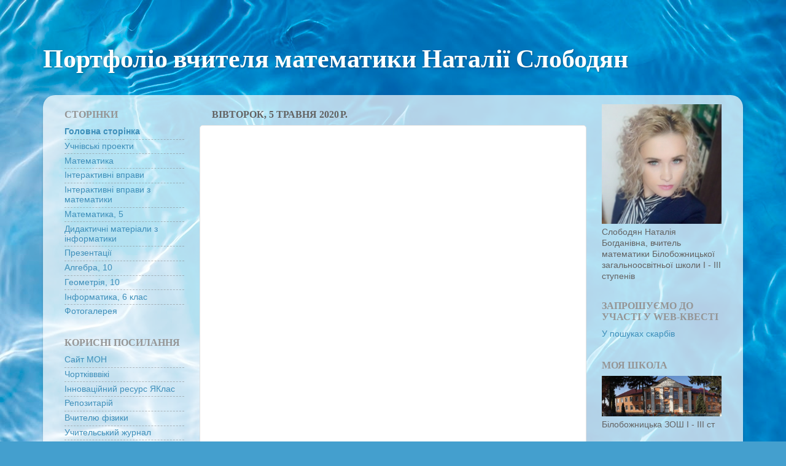

--- FILE ---
content_type: text/html; charset=UTF-8
request_url: https://slobodjan.blogspot.com/
body_size: 20447
content:
<!DOCTYPE html>
<html class='v2' dir='ltr' lang='uk'>
<head>
<link href='https://www.blogger.com/static/v1/widgets/335934321-css_bundle_v2.css' rel='stylesheet' type='text/css'/>
<meta content='width=1100' name='viewport'/>
<meta content='text/html; charset=UTF-8' http-equiv='Content-Type'/>
<meta content='blogger' name='generator'/>
<link href='https://slobodjan.blogspot.com/favicon.ico' rel='icon' type='image/x-icon'/>
<link href='http://slobodjan.blogspot.com/' rel='canonical'/>
<link rel="alternate" type="application/atom+xml" title="Портфоліо вчителя математики Наталії Слободян - Atom" href="https://slobodjan.blogspot.com/feeds/posts/default" />
<link rel="alternate" type="application/rss+xml" title="Портфоліо вчителя математики Наталії Слободян - RSS" href="https://slobodjan.blogspot.com/feeds/posts/default?alt=rss" />
<link rel="service.post" type="application/atom+xml" title="Портфоліо вчителя математики Наталії Слободян - Atom" href="https://draft.blogger.com/feeds/6346386891209363798/posts/default" />
<link rel="me" href="https://draft.blogger.com/profile/04799817577770839188" />
<!--Can't find substitution for tag [blog.ieCssRetrofitLinks]-->
<meta content='http://slobodjan.blogspot.com/' property='og:url'/>
<meta content='Портфоліо вчителя математики Наталії Слободян' property='og:title'/>
<meta content='' property='og:description'/>
<title>Портфоліо вчителя математики Наталії Слободян</title>
<style type='text/css'>@font-face{font-family:'Corsiva';font-style:normal;font-weight:700;font-display:swap;src:url(//fonts.gstatic.com/l/font?kit=zOL54pjBmb1Z8oKb-guO-cNkvspEgOo&skey=fa0e5cf7b1863096&v=v20)format('woff2');unicode-range:U+0000-00FF,U+0131,U+0152-0153,U+02BB-02BC,U+02C6,U+02DA,U+02DC,U+0304,U+0308,U+0329,U+2000-206F,U+20AC,U+2122,U+2191,U+2193,U+2212,U+2215,U+FEFF,U+FFFD;}</style>
<style id='page-skin-1' type='text/css'><!--
/*-----------------------------------------------
Blogger Template Style
Name:     Picture Window
Designer: Blogger
URL:      www.blogger.com
----------------------------------------------- */
/* Content
----------------------------------------------- */
body {
font: normal normal 15px Arial, Tahoma, Helvetica, FreeSans, sans-serif;
color: #636363;
background: #449FCE url(//themes.googleusercontent.com/image?id=1Yx8_G17Y2iq1fILozyAWpw3LAZeJbkpUPBHtfpEQEFq8iTjs7OGWHGzrzrhHaA_-5r-D) no-repeat fixed top center /* Credit: sbayram (http://www.istockphoto.com/googleimages.php?id=6201476&platform=blogger) */;
}
html body .region-inner {
min-width: 0;
max-width: 100%;
width: auto;
}
.content-outer {
font-size: 90%;
}
a:link {
text-decoration:none;
color: #3e8fba;
}
a:visited {
text-decoration:none;
color: #76b2d1;
}
a:hover {
text-decoration:underline;
color: #49d0ff;
}
.content-outer {
background: transparent none repeat scroll top left;
-moz-border-radius: 0;
-webkit-border-radius: 0;
-goog-ms-border-radius: 0;
border-radius: 0;
-moz-box-shadow: 0 0 0 rgba(0, 0, 0, .15);
-webkit-box-shadow: 0 0 0 rgba(0, 0, 0, .15);
-goog-ms-box-shadow: 0 0 0 rgba(0, 0, 0, .15);
box-shadow: 0 0 0 rgba(0, 0, 0, .15);
margin: 20px auto;
}
.content-inner {
padding: 0;
}
/* Header
----------------------------------------------- */
.header-outer {
background: transparent none repeat-x scroll top left;
_background-image: none;
color: #ffffff;
-moz-border-radius: 0;
-webkit-border-radius: 0;
-goog-ms-border-radius: 0;
border-radius: 0;
}
.Header img, .Header #header-inner {
-moz-border-radius: 0;
-webkit-border-radius: 0;
-goog-ms-border-radius: 0;
border-radius: 0;
}
.header-inner .Header .titlewrapper,
.header-inner .Header .descriptionwrapper {
padding-left: 0;
padding-right: 0;
}
.Header h1 {
font: normal bold 42px Corsiva;
text-shadow: 1px 1px 3px rgba(0, 0, 0, 0.3);
}
.Header h1 a {
color: #ffffff;
}
.Header .description {
font-size: 130%;
}
/* Tabs
----------------------------------------------- */
.tabs-inner {
margin: .5em 20px 0;
padding: 0;
}
.tabs-inner .section {
margin: 0;
}
.tabs-inner .widget ul {
padding: 0;
background: transparent none repeat scroll bottom;
-moz-border-radius: 0;
-webkit-border-radius: 0;
-goog-ms-border-radius: 0;
border-radius: 0;
}
.tabs-inner .widget li {
border: none;
}
.tabs-inner .widget li a {
display: inline-block;
padding: .5em 1em;
margin-right: .25em;
color: #ffffff;
font: normal normal 15px Arial, Tahoma, Helvetica, FreeSans, sans-serif;
-moz-border-radius: 10px 10px 0 0;
-webkit-border-top-left-radius: 10px;
-webkit-border-top-right-radius: 10px;
-goog-ms-border-radius: 10px 10px 0 0;
border-radius: 10px 10px 0 0;
background: transparent url(https://resources.blogblog.com/blogblog/data/1kt/transparent/black50.png) repeat scroll top left;
border-right: 1px solid transparent;
}
.tabs-inner .widget li:first-child a {
padding-left: 1.25em;
-moz-border-radius-topleft: 10px;
-moz-border-radius-bottomleft: 0;
-webkit-border-top-left-radius: 10px;
-webkit-border-bottom-left-radius: 0;
-goog-ms-border-top-left-radius: 10px;
-goog-ms-border-bottom-left-radius: 0;
border-top-left-radius: 10px;
border-bottom-left-radius: 0;
}
.tabs-inner .widget li.selected a,
.tabs-inner .widget li a:hover {
position: relative;
z-index: 1;
background: transparent url(https://resources.blogblog.com/blogblog/data/1kt/transparent/white80.png) repeat scroll bottom;
color: #4596c1;
-moz-box-shadow: 0 0 3px rgba(0, 0, 0, .15);
-webkit-box-shadow: 0 0 3px rgba(0, 0, 0, .15);
-goog-ms-box-shadow: 0 0 3px rgba(0, 0, 0, .15);
box-shadow: 0 0 3px rgba(0, 0, 0, .15);
}
/* Headings
----------------------------------------------- */
h2 {
font: normal bold 16px 'Times New Roman', Times, FreeSerif, serif;
text-transform: uppercase;
color: #959595;
margin: .5em 0;
}
/* Main
----------------------------------------------- */
.main-outer {
background: transparent url(https://resources.blogblog.com/blogblog/data/1kt/transparent/white80.png) repeat scroll top left;
-moz-border-radius: 20px 20px 0 0;
-webkit-border-top-left-radius: 20px;
-webkit-border-top-right-radius: 20px;
-webkit-border-bottom-left-radius: 0;
-webkit-border-bottom-right-radius: 0;
-goog-ms-border-radius: 20px 20px 0 0;
border-radius: 20px 20px 0 0;
-moz-box-shadow: 0 1px 3px rgba(0, 0, 0, .15);
-webkit-box-shadow: 0 1px 3px rgba(0, 0, 0, .15);
-goog-ms-box-shadow: 0 1px 3px rgba(0, 0, 0, .15);
box-shadow: 0 1px 3px rgba(0, 0, 0, .15);
}
.main-inner {
padding: 15px 20px 20px;
}
.main-inner .column-center-inner {
padding: 0 0;
}
.main-inner .column-left-inner {
padding-left: 0;
}
.main-inner .column-right-inner {
padding-right: 0;
}
/* Posts
----------------------------------------------- */
h3.post-title {
margin: 0;
font: normal bold 24px Arial, Tahoma, Helvetica, FreeSans, sans-serif;
}
.comments h4 {
margin: 1em 0 0;
font: normal bold 24px Arial, Tahoma, Helvetica, FreeSans, sans-serif;
}
.date-header span {
color: #636363;
}
.post-outer {
background-color: #ffffff;
border: solid 1px #e2e2e2;
-moz-border-radius: 5px;
-webkit-border-radius: 5px;
border-radius: 5px;
-goog-ms-border-radius: 5px;
padding: 15px 20px;
margin: 0 -20px 20px;
}
.post-body {
line-height: 1.4;
font-size: 110%;
position: relative;
}
.post-header {
margin: 0 0 1.5em;
color: #a4a4a4;
line-height: 1.6;
}
.post-footer {
margin: .5em 0 0;
color: #a4a4a4;
line-height: 1.6;
}
#blog-pager {
font-size: 140%
}
#comments .comment-author {
padding-top: 1.5em;
border-top: dashed 1px #ccc;
border-top: dashed 1px rgba(128, 128, 128, .5);
background-position: 0 1.5em;
}
#comments .comment-author:first-child {
padding-top: 0;
border-top: none;
}
.avatar-image-container {
margin: .2em 0 0;
}
/* Comments
----------------------------------------------- */
.comments .comments-content .icon.blog-author {
background-repeat: no-repeat;
background-image: url([data-uri]);
}
.comments .comments-content .loadmore a {
border-top: 1px solid #49d0ff;
border-bottom: 1px solid #49d0ff;
}
.comments .continue {
border-top: 2px solid #49d0ff;
}
/* Widgets
----------------------------------------------- */
.widget ul, .widget #ArchiveList ul.flat {
padding: 0;
list-style: none;
}
.widget ul li, .widget #ArchiveList ul.flat li {
border-top: dashed 1px #ccc;
border-top: dashed 1px rgba(128, 128, 128, .5);
}
.widget ul li:first-child, .widget #ArchiveList ul.flat li:first-child {
border-top: none;
}
.widget .post-body ul {
list-style: disc;
}
.widget .post-body ul li {
border: none;
}
/* Footer
----------------------------------------------- */
.footer-outer {
color:#d2d2d2;
background: transparent url(https://resources.blogblog.com/blogblog/data/1kt/transparent/black50.png) repeat scroll top left;
-moz-border-radius: 0 0 20px 20px;
-webkit-border-top-left-radius: 0;
-webkit-border-top-right-radius: 0;
-webkit-border-bottom-left-radius: 20px;
-webkit-border-bottom-right-radius: 20px;
-goog-ms-border-radius: 0 0 20px 20px;
border-radius: 0 0 20px 20px;
-moz-box-shadow: 0 1px 3px rgba(0, 0, 0, .15);
-webkit-box-shadow: 0 1px 3px rgba(0, 0, 0, .15);
-goog-ms-box-shadow: 0 1px 3px rgba(0, 0, 0, .15);
box-shadow: 0 1px 3px rgba(0, 0, 0, .15);
}
.footer-inner {
padding: 10px 20px 20px;
}
.footer-outer a {
color: #a5def0;
}
.footer-outer a:visited {
color: #86c4ef;
}
.footer-outer a:hover {
color: #49d0ff;
}
.footer-outer .widget h2 {
color: #b3b3b3;
}
/* Mobile
----------------------------------------------- */
html body.mobile {
height: auto;
}
html body.mobile {
min-height: 480px;
background-size: 100% auto;
}
.mobile .body-fauxcolumn-outer {
background: transparent none repeat scroll top left;
}
html .mobile .mobile-date-outer, html .mobile .blog-pager {
border-bottom: none;
background: transparent url(https://resources.blogblog.com/blogblog/data/1kt/transparent/white80.png) repeat scroll top left;
margin-bottom: 10px;
}
.mobile .date-outer {
background: transparent url(https://resources.blogblog.com/blogblog/data/1kt/transparent/white80.png) repeat scroll top left;
}
.mobile .header-outer, .mobile .main-outer,
.mobile .post-outer, .mobile .footer-outer {
-moz-border-radius: 0;
-webkit-border-radius: 0;
-goog-ms-border-radius: 0;
border-radius: 0;
}
.mobile .content-outer,
.mobile .main-outer,
.mobile .post-outer {
background: inherit;
border: none;
}
.mobile .content-outer {
font-size: 100%;
}
.mobile-link-button {
background-color: #3e8fba;
}
.mobile-link-button a:link, .mobile-link-button a:visited {
color: #ffffff;
}
.mobile-index-contents {
color: #636363;
}
.mobile .tabs-inner .PageList .widget-content {
background: transparent url(https://resources.blogblog.com/blogblog/data/1kt/transparent/white80.png) repeat scroll bottom;
color: #4596c1;
}
.mobile .tabs-inner .PageList .widget-content .pagelist-arrow {
border-left: 1px solid transparent;
}

--></style>
<style id='template-skin-1' type='text/css'><!--
body {
min-width: 1140px;
}
.content-outer, .content-fauxcolumn-outer, .region-inner {
min-width: 1140px;
max-width: 1140px;
_width: 1140px;
}
.main-inner .columns {
padding-left: 240px;
padding-right: 240px;
}
.main-inner .fauxcolumn-center-outer {
left: 240px;
right: 240px;
/* IE6 does not respect left and right together */
_width: expression(this.parentNode.offsetWidth -
parseInt("240px") -
parseInt("240px") + 'px');
}
.main-inner .fauxcolumn-left-outer {
width: 240px;
}
.main-inner .fauxcolumn-right-outer {
width: 240px;
}
.main-inner .column-left-outer {
width: 240px;
right: 100%;
margin-left: -240px;
}
.main-inner .column-right-outer {
width: 240px;
margin-right: -240px;
}
#layout {
min-width: 0;
}
#layout .content-outer {
min-width: 0;
width: 800px;
}
#layout .region-inner {
min-width: 0;
width: auto;
}
body#layout div.add_widget {
padding: 8px;
}
body#layout div.add_widget a {
margin-left: 32px;
}
--></style>
<style>
    body {background-image:url(\/\/themes.googleusercontent.com\/image?id=1Yx8_G17Y2iq1fILozyAWpw3LAZeJbkpUPBHtfpEQEFq8iTjs7OGWHGzrzrhHaA_-5r-D);}
    
@media (max-width: 200px) { body {background-image:url(\/\/themes.googleusercontent.com\/image?id=1Yx8_G17Y2iq1fILozyAWpw3LAZeJbkpUPBHtfpEQEFq8iTjs7OGWHGzrzrhHaA_-5r-D&options=w200);}}
@media (max-width: 400px) and (min-width: 201px) { body {background-image:url(\/\/themes.googleusercontent.com\/image?id=1Yx8_G17Y2iq1fILozyAWpw3LAZeJbkpUPBHtfpEQEFq8iTjs7OGWHGzrzrhHaA_-5r-D&options=w400);}}
@media (max-width: 800px) and (min-width: 401px) { body {background-image:url(\/\/themes.googleusercontent.com\/image?id=1Yx8_G17Y2iq1fILozyAWpw3LAZeJbkpUPBHtfpEQEFq8iTjs7OGWHGzrzrhHaA_-5r-D&options=w800);}}
@media (max-width: 1200px) and (min-width: 801px) { body {background-image:url(\/\/themes.googleusercontent.com\/image?id=1Yx8_G17Y2iq1fILozyAWpw3LAZeJbkpUPBHtfpEQEFq8iTjs7OGWHGzrzrhHaA_-5r-D&options=w1200);}}
/* Last tag covers anything over one higher than the previous max-size cap. */
@media (min-width: 1201px) { body {background-image:url(\/\/themes.googleusercontent.com\/image?id=1Yx8_G17Y2iq1fILozyAWpw3LAZeJbkpUPBHtfpEQEFq8iTjs7OGWHGzrzrhHaA_-5r-D&options=w1600);}}
  </style>
<link href='https://draft.blogger.com/dyn-css/authorization.css?targetBlogID=6346386891209363798&amp;zx=81ecbe45-f02d-45ab-853d-73abeba76d11' media='none' onload='if(media!=&#39;all&#39;)media=&#39;all&#39;' rel='stylesheet'/><noscript><link href='https://draft.blogger.com/dyn-css/authorization.css?targetBlogID=6346386891209363798&amp;zx=81ecbe45-f02d-45ab-853d-73abeba76d11' rel='stylesheet'/></noscript>
<meta name='google-adsense-platform-account' content='ca-host-pub-1556223355139109'/>
<meta name='google-adsense-platform-domain' content='blogspot.com'/>

<!-- data-ad-client=ca-pub-2449292418927665 -->

</head>
<body class='loading variant-open'>
<div class='navbar no-items section' id='navbar' name='Панель навігації'>
</div>
<div itemscope='itemscope' itemtype='http://schema.org/Blog' style='display: none;'>
<meta content='Портфоліо вчителя математики Наталії Слободян' itemprop='name'/>
</div>
<div class='body-fauxcolumns'>
<div class='fauxcolumn-outer body-fauxcolumn-outer'>
<div class='cap-top'>
<div class='cap-left'></div>
<div class='cap-right'></div>
</div>
<div class='fauxborder-left'>
<div class='fauxborder-right'></div>
<div class='fauxcolumn-inner'>
</div>
</div>
<div class='cap-bottom'>
<div class='cap-left'></div>
<div class='cap-right'></div>
</div>
</div>
</div>
<div class='content'>
<div class='content-fauxcolumns'>
<div class='fauxcolumn-outer content-fauxcolumn-outer'>
<div class='cap-top'>
<div class='cap-left'></div>
<div class='cap-right'></div>
</div>
<div class='fauxborder-left'>
<div class='fauxborder-right'></div>
<div class='fauxcolumn-inner'>
</div>
</div>
<div class='cap-bottom'>
<div class='cap-left'></div>
<div class='cap-right'></div>
</div>
</div>
</div>
<div class='content-outer'>
<div class='content-cap-top cap-top'>
<div class='cap-left'></div>
<div class='cap-right'></div>
</div>
<div class='fauxborder-left content-fauxborder-left'>
<div class='fauxborder-right content-fauxborder-right'></div>
<div class='content-inner'>
<header>
<div class='header-outer'>
<div class='header-cap-top cap-top'>
<div class='cap-left'></div>
<div class='cap-right'></div>
</div>
<div class='fauxborder-left header-fauxborder-left'>
<div class='fauxborder-right header-fauxborder-right'></div>
<div class='region-inner header-inner'>
<div class='header section' id='header' name='Заголовок'><div class='widget Header' data-version='1' id='Header1'>
<div id='header-inner'>
<div class='titlewrapper'>
<h1 class='title'>
Портфоліо вчителя математики Наталії Слободян
</h1>
</div>
<div class='descriptionwrapper'>
<p class='description'><span>
</span></p>
</div>
</div>
</div></div>
</div>
</div>
<div class='header-cap-bottom cap-bottom'>
<div class='cap-left'></div>
<div class='cap-right'></div>
</div>
</div>
</header>
<div class='tabs-outer'>
<div class='tabs-cap-top cap-top'>
<div class='cap-left'></div>
<div class='cap-right'></div>
</div>
<div class='fauxborder-left tabs-fauxborder-left'>
<div class='fauxborder-right tabs-fauxborder-right'></div>
<div class='region-inner tabs-inner'>
<div class='tabs no-items section' id='crosscol' name='Усі стовпці'></div>
<div class='tabs no-items section' id='crosscol-overflow' name='Cross-Column 2'></div>
</div>
</div>
<div class='tabs-cap-bottom cap-bottom'>
<div class='cap-left'></div>
<div class='cap-right'></div>
</div>
</div>
<div class='main-outer'>
<div class='main-cap-top cap-top'>
<div class='cap-left'></div>
<div class='cap-right'></div>
</div>
<div class='fauxborder-left main-fauxborder-left'>
<div class='fauxborder-right main-fauxborder-right'></div>
<div class='region-inner main-inner'>
<div class='columns fauxcolumns'>
<div class='fauxcolumn-outer fauxcolumn-center-outer'>
<div class='cap-top'>
<div class='cap-left'></div>
<div class='cap-right'></div>
</div>
<div class='fauxborder-left'>
<div class='fauxborder-right'></div>
<div class='fauxcolumn-inner'>
</div>
</div>
<div class='cap-bottom'>
<div class='cap-left'></div>
<div class='cap-right'></div>
</div>
</div>
<div class='fauxcolumn-outer fauxcolumn-left-outer'>
<div class='cap-top'>
<div class='cap-left'></div>
<div class='cap-right'></div>
</div>
<div class='fauxborder-left'>
<div class='fauxborder-right'></div>
<div class='fauxcolumn-inner'>
</div>
</div>
<div class='cap-bottom'>
<div class='cap-left'></div>
<div class='cap-right'></div>
</div>
</div>
<div class='fauxcolumn-outer fauxcolumn-right-outer'>
<div class='cap-top'>
<div class='cap-left'></div>
<div class='cap-right'></div>
</div>
<div class='fauxborder-left'>
<div class='fauxborder-right'></div>
<div class='fauxcolumn-inner'>
</div>
</div>
<div class='cap-bottom'>
<div class='cap-left'></div>
<div class='cap-right'></div>
</div>
</div>
<!-- corrects IE6 width calculation -->
<div class='columns-inner'>
<div class='column-center-outer'>
<div class='column-center-inner'>
<div class='main section' id='main' name='Основний'><div class='widget Blog' data-version='1' id='Blog1'>
<div class='blog-posts hfeed'>

          <div class="date-outer">
        
<h2 class='date-header'><span>вівторок, 5 травня 2020&#8239;р.</span></h2>

          <div class="date-posts">
        
<div class='post-outer'>
<div class='post hentry uncustomized-post-template' itemprop='blogPost' itemscope='itemscope' itemtype='http://schema.org/BlogPosting'>
<meta content='6346386891209363798' itemprop='blogId'/>
<meta content='2890618249636865949' itemprop='postId'/>
<a name='2890618249636865949'></a>
<div class='post-header'>
<div class='post-header-line-1'></div>
</div>
<div class='post-body entry-content' id='post-body-2890618249636865949' itemprop='description articleBody'>
<div dir="ltr" style="text-align: left;" trbidi="on">
<br /></div>

<iframe src="https://www.facebook.com/plugins/post.php?href=https%3A%2F%2Fwww.facebook.com%2FUAMON%2Fposts%2F3504473762912510&width=500" width="500" height="752" style="border:none;overflow:hidden" scrolling="no" frameborder="0" allowTransparency="true" allow="encrypted-media"></iframe>
<div style='clear: both;'></div>
</div>
<div class='post-footer'>
<div class='post-footer-line post-footer-line-1'>
<span class='post-author vcard'>
Опубліковано
<span class='fn' itemprop='author' itemscope='itemscope' itemtype='http://schema.org/Person'>
<meta content='https://draft.blogger.com/profile/04799817577770839188' itemprop='url'/>
<a class='g-profile' href='https://draft.blogger.com/profile/04799817577770839188' rel='author' title='author profile'>
<span itemprop='name'>Наталія Слободян</span>
</a>
</span>
</span>
<span class='post-timestamp'>
о
<meta content='http://slobodjan.blogspot.com/2020/05/blog-post_5.html' itemprop='url'/>
<a class='timestamp-link' href='https://slobodjan.blogspot.com/2020/05/blog-post_5.html' rel='bookmark' title='permanent link'><abbr class='published' itemprop='datePublished' title='2020-05-05T00:05:00-07:00'>00:05</abbr></a>
</span>
<span class='post-comment-link'>
<a class='comment-link' href='https://slobodjan.blogspot.com/2020/05/blog-post_5.html#comment-form' onclick=''>
1 коментар:
  </a>
</span>
<span class='post-icons'>
<span class='item-action'>
<a href='https://draft.blogger.com/email-post/6346386891209363798/2890618249636865949' title='Надіслати допис електронною поштою'>
<img alt='' class='icon-action' height='13' src='https://resources.blogblog.com/img/icon18_email.gif' width='18'/>
</a>
</span>
<span class='item-control blog-admin pid-1061648268'>
<a href='https://draft.blogger.com/post-edit.g?blogID=6346386891209363798&postID=2890618249636865949&from=pencil' title='Редагувати допис'>
<img alt='' class='icon-action' height='18' src='https://resources.blogblog.com/img/icon18_edit_allbkg.gif' width='18'/>
</a>
</span>
</span>
<div class='post-share-buttons goog-inline-block'>
<a class='goog-inline-block share-button sb-email' href='https://draft.blogger.com/share-post.g?blogID=6346386891209363798&postID=2890618249636865949&target=email' target='_blank' title='Надіслати електронною поштою'><span class='share-button-link-text'>Надіслати електронною поштою</span></a><a class='goog-inline-block share-button sb-blog' href='https://draft.blogger.com/share-post.g?blogID=6346386891209363798&postID=2890618249636865949&target=blog' onclick='window.open(this.href, "_blank", "height=270,width=475"); return false;' target='_blank' title='Опублікувати в блозі'><span class='share-button-link-text'>Опублікувати в блозі</span></a><a class='goog-inline-block share-button sb-twitter' href='https://draft.blogger.com/share-post.g?blogID=6346386891209363798&postID=2890618249636865949&target=twitter' target='_blank' title='Поділитися в X'><span class='share-button-link-text'>Поділитися в X</span></a><a class='goog-inline-block share-button sb-facebook' href='https://draft.blogger.com/share-post.g?blogID=6346386891209363798&postID=2890618249636865949&target=facebook' onclick='window.open(this.href, "_blank", "height=430,width=640"); return false;' target='_blank' title='Опублікувати у Facebook'><span class='share-button-link-text'>Опублікувати у Facebook</span></a><a class='goog-inline-block share-button sb-pinterest' href='https://draft.blogger.com/share-post.g?blogID=6346386891209363798&postID=2890618249636865949&target=pinterest' target='_blank' title='Поділитися в Pinterest'><span class='share-button-link-text'>Поділитися в Pinterest</span></a>
</div>
</div>
<div class='post-footer-line post-footer-line-2'>
<span class='post-labels'>
</span>
</div>
<div class='post-footer-line post-footer-line-3'>
<span class='post-location'>
</span>
</div>
</div>
</div>
</div>
<div class='post-outer'>
<div class='post hentry uncustomized-post-template' itemprop='blogPost' itemscope='itemscope' itemtype='http://schema.org/BlogPosting'>
<meta content='6346386891209363798' itemprop='blogId'/>
<meta content='5769090096190840762' itemprop='postId'/>
<a name='5769090096190840762'></a>
<div class='post-header'>
<div class='post-header-line-1'></div>
</div>
<div class='post-body entry-content' id='post-body-5769090096190840762' itemprop='description articleBody'>
<div dir="ltr" style="text-align: left;" trbidi="on">
<br /></div>
<iframe src="https://www.facebook.com/plugins/post.php?href=https%3A%2F%2Fwww.facebook.com%2FUAMON%2Fposts%2F3505400122819874&width=500" width="500" height="739" style="border:none;overflow:hidden" scrolling="no" frameborder="0" allowTransparency="true" allow="encrypted-media"></iframe>
<div style='clear: both;'></div>
</div>
<div class='post-footer'>
<div class='post-footer-line post-footer-line-1'>
<span class='post-author vcard'>
Опубліковано
<span class='fn' itemprop='author' itemscope='itemscope' itemtype='http://schema.org/Person'>
<meta content='https://draft.blogger.com/profile/04799817577770839188' itemprop='url'/>
<a class='g-profile' href='https://draft.blogger.com/profile/04799817577770839188' rel='author' title='author profile'>
<span itemprop='name'>Наталія Слободян</span>
</a>
</span>
</span>
<span class='post-timestamp'>
о
<meta content='http://slobodjan.blogspot.com/2020/05/blog-post.html' itemprop='url'/>
<a class='timestamp-link' href='https://slobodjan.blogspot.com/2020/05/blog-post.html' rel='bookmark' title='permanent link'><abbr class='published' itemprop='datePublished' title='2020-05-05T00:04:00-07:00'>00:04</abbr></a>
</span>
<span class='post-comment-link'>
<a class='comment-link' href='https://slobodjan.blogspot.com/2020/05/blog-post.html#comment-form' onclick=''>
Немає коментарів:
  </a>
</span>
<span class='post-icons'>
<span class='item-action'>
<a href='https://draft.blogger.com/email-post/6346386891209363798/5769090096190840762' title='Надіслати допис електронною поштою'>
<img alt='' class='icon-action' height='13' src='https://resources.blogblog.com/img/icon18_email.gif' width='18'/>
</a>
</span>
<span class='item-control blog-admin pid-1061648268'>
<a href='https://draft.blogger.com/post-edit.g?blogID=6346386891209363798&postID=5769090096190840762&from=pencil' title='Редагувати допис'>
<img alt='' class='icon-action' height='18' src='https://resources.blogblog.com/img/icon18_edit_allbkg.gif' width='18'/>
</a>
</span>
</span>
<div class='post-share-buttons goog-inline-block'>
<a class='goog-inline-block share-button sb-email' href='https://draft.blogger.com/share-post.g?blogID=6346386891209363798&postID=5769090096190840762&target=email' target='_blank' title='Надіслати електронною поштою'><span class='share-button-link-text'>Надіслати електронною поштою</span></a><a class='goog-inline-block share-button sb-blog' href='https://draft.blogger.com/share-post.g?blogID=6346386891209363798&postID=5769090096190840762&target=blog' onclick='window.open(this.href, "_blank", "height=270,width=475"); return false;' target='_blank' title='Опублікувати в блозі'><span class='share-button-link-text'>Опублікувати в блозі</span></a><a class='goog-inline-block share-button sb-twitter' href='https://draft.blogger.com/share-post.g?blogID=6346386891209363798&postID=5769090096190840762&target=twitter' target='_blank' title='Поділитися в X'><span class='share-button-link-text'>Поділитися в X</span></a><a class='goog-inline-block share-button sb-facebook' href='https://draft.blogger.com/share-post.g?blogID=6346386891209363798&postID=5769090096190840762&target=facebook' onclick='window.open(this.href, "_blank", "height=430,width=640"); return false;' target='_blank' title='Опублікувати у Facebook'><span class='share-button-link-text'>Опублікувати у Facebook</span></a><a class='goog-inline-block share-button sb-pinterest' href='https://draft.blogger.com/share-post.g?blogID=6346386891209363798&postID=5769090096190840762&target=pinterest' target='_blank' title='Поділитися в Pinterest'><span class='share-button-link-text'>Поділитися в Pinterest</span></a>
</div>
</div>
<div class='post-footer-line post-footer-line-2'>
<span class='post-labels'>
</span>
</div>
<div class='post-footer-line post-footer-line-3'>
<span class='post-location'>
</span>
</div>
</div>
</div>
</div>

          </div></div>
        

          <div class="date-outer">
        
<h2 class='date-header'><span>середа, 18 березня 2020&#8239;р.</span></h2>

          <div class="date-posts">
        
<div class='post-outer'>
<div class='post hentry uncustomized-post-template' itemprop='blogPost' itemscope='itemscope' itemtype='http://schema.org/BlogPosting'>
<meta content='https://i.ytimg.com/vi/h6Pk5TFoB8I/hqdefault.jpg' itemprop='image_url'/>
<meta content='6346386891209363798' itemprop='blogId'/>
<meta content='1117100291123800042' itemprop='postId'/>
<a name='1117100291123800042'></a>
<h3 class='post-title entry-title' itemprop='name'>
<a href='https://slobodjan.blogspot.com/2020/03/blog-post_18.html'>"Дізнайся про свою силу"</a>
</h3>
<div class='post-header'>
<div class='post-header-line-1'></div>
</div>
<div class='post-body entry-content' id='post-body-1117100291123800042' itemprop='description articleBody'>
<div dir="ltr" style="text-align: left;" trbidi="on">
<br /></div>

<div dir="ltr" style="text-align: left;" trbidi="on">
<iframe allowfullscreen="" frameborder="0" height="270" src="https://www.youtube.com/embed/h6Pk5TFoB8I?clip=&amp;clipt=EAAYAA%3D%3D" width="480"></iframe></div> 
<div style='clear: both;'></div>
</div>
<div class='post-footer'>
<div class='post-footer-line post-footer-line-1'>
<span class='post-author vcard'>
Опубліковано
<span class='fn' itemprop='author' itemscope='itemscope' itemtype='http://schema.org/Person'>
<meta content='https://draft.blogger.com/profile/04799817577770839188' itemprop='url'/>
<a class='g-profile' href='https://draft.blogger.com/profile/04799817577770839188' rel='author' title='author profile'>
<span itemprop='name'>Наталія Слободян</span>
</a>
</span>
</span>
<span class='post-timestamp'>
о
<meta content='http://slobodjan.blogspot.com/2020/03/blog-post_18.html' itemprop='url'/>
<a class='timestamp-link' href='https://slobodjan.blogspot.com/2020/03/blog-post_18.html' rel='bookmark' title='permanent link'><abbr class='published' itemprop='datePublished' title='2020-03-18T05:28:00-07:00'>05:28</abbr></a>
</span>
<span class='post-comment-link'>
<a class='comment-link' href='https://slobodjan.blogspot.com/2020/03/blog-post_18.html#comment-form' onclick=''>
Немає коментарів:
  </a>
</span>
<span class='post-icons'>
<span class='item-action'>
<a href='https://draft.blogger.com/email-post/6346386891209363798/1117100291123800042' title='Надіслати допис електронною поштою'>
<img alt='' class='icon-action' height='13' src='https://resources.blogblog.com/img/icon18_email.gif' width='18'/>
</a>
</span>
<span class='item-control blog-admin pid-1061648268'>
<a href='https://draft.blogger.com/post-edit.g?blogID=6346386891209363798&postID=1117100291123800042&from=pencil' title='Редагувати допис'>
<img alt='' class='icon-action' height='18' src='https://resources.blogblog.com/img/icon18_edit_allbkg.gif' width='18'/>
</a>
</span>
</span>
<div class='post-share-buttons goog-inline-block'>
<a class='goog-inline-block share-button sb-email' href='https://draft.blogger.com/share-post.g?blogID=6346386891209363798&postID=1117100291123800042&target=email' target='_blank' title='Надіслати електронною поштою'><span class='share-button-link-text'>Надіслати електронною поштою</span></a><a class='goog-inline-block share-button sb-blog' href='https://draft.blogger.com/share-post.g?blogID=6346386891209363798&postID=1117100291123800042&target=blog' onclick='window.open(this.href, "_blank", "height=270,width=475"); return false;' target='_blank' title='Опублікувати в блозі'><span class='share-button-link-text'>Опублікувати в блозі</span></a><a class='goog-inline-block share-button sb-twitter' href='https://draft.blogger.com/share-post.g?blogID=6346386891209363798&postID=1117100291123800042&target=twitter' target='_blank' title='Поділитися в X'><span class='share-button-link-text'>Поділитися в X</span></a><a class='goog-inline-block share-button sb-facebook' href='https://draft.blogger.com/share-post.g?blogID=6346386891209363798&postID=1117100291123800042&target=facebook' onclick='window.open(this.href, "_blank", "height=430,width=640"); return false;' target='_blank' title='Опублікувати у Facebook'><span class='share-button-link-text'>Опублікувати у Facebook</span></a><a class='goog-inline-block share-button sb-pinterest' href='https://draft.blogger.com/share-post.g?blogID=6346386891209363798&postID=1117100291123800042&target=pinterest' target='_blank' title='Поділитися в Pinterest'><span class='share-button-link-text'>Поділитися в Pinterest</span></a>
</div>
</div>
<div class='post-footer-line post-footer-line-2'>
<span class='post-labels'>
</span>
</div>
<div class='post-footer-line post-footer-line-3'>
<span class='post-location'>
</span>
</div>
</div>
</div>
</div>

          </div></div>
        

          <div class="date-outer">
        
<h2 class='date-header'><span>вівторок, 17 березня 2020&#8239;р.</span></h2>

          <div class="date-posts">
        
<div class='post-outer'>
<div class='post hentry uncustomized-post-template' itemprop='blogPost' itemscope='itemscope' itemtype='http://schema.org/BlogPosting'>
<meta content='https://blogger.googleusercontent.com/img/b/R29vZ2xl/AVvXsEif2w1cRrSqlE3kQKTT11ZKQQxXDxVNb-W8y_uhiwV6XoWFR6GDzfvdr_1vdbitPpkQlmfz9rSCv1CRVlbnL5miEQmPLW7VsUnj9VV1tR3Ic5SvAKh9YcVd70EQ3iW0t2ivT52jQtjdnIX0/s320/%25D0%25A1%25D0%25BB%25D0%25B0%25D0%25B9%25D0%25B41.JPG' itemprop='image_url'/>
<meta content='6346386891209363798' itemprop='blogId'/>
<meta content='6556718635784158722' itemprop='postId'/>
<a name='6556718635784158722'></a>
<h3 class='post-title entry-title' itemprop='name'>
<a href='https://slobodjan.blogspot.com/2020/03/blog-post_17.html'>До уваги учнів та батьків!</a>
</h3>
<div class='post-header'>
<div class='post-header-line-1'></div>
</div>
<div class='post-body entry-content' id='post-body-6556718635784158722' itemprop='description articleBody'>
<div dir="ltr" style="text-align: left;" trbidi="on">
<h2 style="text-align: center;">
<span style="color: #0b5394;">Блог "Дистанційне навчання"</span></h2>
<div class="separator" style="clear: both; text-align: center;">
<a href="https://slobodjandustancijne.blogspot.com/" target="_blank"><img border="0" data-original-height="515" data-original-width="900" height="183" src="https://blogger.googleusercontent.com/img/b/R29vZ2xl/AVvXsEif2w1cRrSqlE3kQKTT11ZKQQxXDxVNb-W8y_uhiwV6XoWFR6GDzfvdr_1vdbitPpkQlmfz9rSCv1CRVlbnL5miEQmPLW7VsUnj9VV1tR3Ic5SvAKh9YcVd70EQ3iW0t2ivT52jQtjdnIX0/s320/%25D0%25A1%25D0%25BB%25D0%25B0%25D0%25B9%25D0%25B41.JPG" width="320" /></a></div>
<br /></div>
<div style='clear: both;'></div>
</div>
<div class='post-footer'>
<div class='post-footer-line post-footer-line-1'>
<span class='post-author vcard'>
Опубліковано
<span class='fn' itemprop='author' itemscope='itemscope' itemtype='http://schema.org/Person'>
<meta content='https://draft.blogger.com/profile/04799817577770839188' itemprop='url'/>
<a class='g-profile' href='https://draft.blogger.com/profile/04799817577770839188' rel='author' title='author profile'>
<span itemprop='name'>Наталія Слободян</span>
</a>
</span>
</span>
<span class='post-timestamp'>
о
<meta content='http://slobodjan.blogspot.com/2020/03/blog-post_17.html' itemprop='url'/>
<a class='timestamp-link' href='https://slobodjan.blogspot.com/2020/03/blog-post_17.html' rel='bookmark' title='permanent link'><abbr class='published' itemprop='datePublished' title='2020-03-17T09:04:00-07:00'>09:04</abbr></a>
</span>
<span class='post-comment-link'>
<a class='comment-link' href='https://slobodjan.blogspot.com/2020/03/blog-post_17.html#comment-form' onclick=''>
Немає коментарів:
  </a>
</span>
<span class='post-icons'>
<span class='item-action'>
<a href='https://draft.blogger.com/email-post/6346386891209363798/6556718635784158722' title='Надіслати допис електронною поштою'>
<img alt='' class='icon-action' height='13' src='https://resources.blogblog.com/img/icon18_email.gif' width='18'/>
</a>
</span>
<span class='item-control blog-admin pid-1061648268'>
<a href='https://draft.blogger.com/post-edit.g?blogID=6346386891209363798&postID=6556718635784158722&from=pencil' title='Редагувати допис'>
<img alt='' class='icon-action' height='18' src='https://resources.blogblog.com/img/icon18_edit_allbkg.gif' width='18'/>
</a>
</span>
</span>
<div class='post-share-buttons goog-inline-block'>
<a class='goog-inline-block share-button sb-email' href='https://draft.blogger.com/share-post.g?blogID=6346386891209363798&postID=6556718635784158722&target=email' target='_blank' title='Надіслати електронною поштою'><span class='share-button-link-text'>Надіслати електронною поштою</span></a><a class='goog-inline-block share-button sb-blog' href='https://draft.blogger.com/share-post.g?blogID=6346386891209363798&postID=6556718635784158722&target=blog' onclick='window.open(this.href, "_blank", "height=270,width=475"); return false;' target='_blank' title='Опублікувати в блозі'><span class='share-button-link-text'>Опублікувати в блозі</span></a><a class='goog-inline-block share-button sb-twitter' href='https://draft.blogger.com/share-post.g?blogID=6346386891209363798&postID=6556718635784158722&target=twitter' target='_blank' title='Поділитися в X'><span class='share-button-link-text'>Поділитися в X</span></a><a class='goog-inline-block share-button sb-facebook' href='https://draft.blogger.com/share-post.g?blogID=6346386891209363798&postID=6556718635784158722&target=facebook' onclick='window.open(this.href, "_blank", "height=430,width=640"); return false;' target='_blank' title='Опублікувати у Facebook'><span class='share-button-link-text'>Опублікувати у Facebook</span></a><a class='goog-inline-block share-button sb-pinterest' href='https://draft.blogger.com/share-post.g?blogID=6346386891209363798&postID=6556718635784158722&target=pinterest' target='_blank' title='Поділитися в Pinterest'><span class='share-button-link-text'>Поділитися в Pinterest</span></a>
</div>
</div>
<div class='post-footer-line post-footer-line-2'>
<span class='post-labels'>
</span>
</div>
<div class='post-footer-line post-footer-line-3'>
<span class='post-location'>
</span>
</div>
</div>
</div>
</div>

          </div></div>
        

          <div class="date-outer">
        
<h2 class='date-header'><span>четвер, 12 березня 2020&#8239;р.</span></h2>

          <div class="date-posts">
        
<div class='post-outer'>
<div class='post hentry uncustomized-post-template' itemprop='blogPost' itemscope='itemscope' itemtype='http://schema.org/BlogPosting'>
<meta content='https://blogger.googleusercontent.com/img/b/R29vZ2xl/AVvXsEh0RWeOtp9cJsLIwbn1VhzFMwgGMqMuMGuAvwY4v6wRMT7yC91qFBYu06urAEUe1k5YS6dzMWGtWeYOA9w3Y1IKGkWDnjZX0RwKj1kar4FHKNSjBo-T5dPDhllAUb68Ycgy1V9rMUiY7NZ_/s320/%25D0%2591%25D0%25B5%25D0%25B7+%25D1%2596%25D0%25BC%25D0%25B5%25D0%25BD%25D1%2596.png' itemprop='image_url'/>
<meta content='6346386891209363798' itemprop='blogId'/>
<meta content='8093242724040920166' itemprop='postId'/>
<a name='8093242724040920166'></a>
<h3 class='post-title entry-title' itemprop='name'>
<a href='https://slobodjan.blogspot.com/2020/03/blog-post_12.html'>Вимушені канікули: цікаво і пізнавально</a>
</h3>
<div class='post-header'>
<div class='post-header-line-1'></div>
</div>
<div class='post-body entry-content' id='post-body-8093242724040920166' itemprop='description articleBody'>
<div dir="ltr" style="text-align: left;" trbidi="on">
<div class="font_8" style="background-attachment: scroll; background-image: none; background-repeat: repeat; background-size: auto; border-color: currentcolor; border-style: none; border-width: 0px; color: #28475d; font-family: Arial, Tahoma, Helvetica, FreeSans, sans-serif; font-size: 25px; font-stretch: normal; font-variant-east-asian: normal; font-variant-numeric: normal; line-height: 1.3em; margin: 0px; outline-style: none; outline-width: 0px; padding: 0px; text-align: center; vertical-align: baseline;">
<span style="background-attachment: scroll; background-image: none; background-repeat: repeat; background-size: auto; border-color: currentcolor; border-style: none; border-width: 0px; margin: 0px; outline-style: none; outline-width: 0px; padding: 0px; vertical-align: baseline;"><span class="color_34" style="background-attachment: scroll; background-image: none; background-repeat: repeat; background-size: auto; border-color: currentcolor; border-style: none; border-width: 0px; color: #76103e; margin: 0px; outline-style: none; outline-width: 0px; padding: 0px; vertical-align: baseline;"><span style="background-attachment: scroll; background-image: none; background-repeat: repeat; background-size: auto; border-color: currentcolor; border-style: none; border-width: 0px; font-style: italic; margin: 0px; outline-style: none; outline-width: 0px; padding: 0px; vertical-align: baseline;"><span style="background-attachment: scroll; background-image: none; background-repeat: repeat; background-size: auto; border-color: currentcolor; border-style: none; border-width: 0px; font-family: &quot;georgia&quot; , &quot;times new roman&quot; , serif; margin: 0px; outline-style: none; outline-width: 0px; padding: 0px; vertical-align: baseline;"><b>Шановні учні!</b></span></span></span></span></div>
<span style="background-color: white; font-family: &quot;georgia&quot; , &quot;times new roman&quot; , serif; font-size: 10px; overflow-wrap: break-word;"><b></b></span><br style="background-color: white; color: #333333; font-family: Arial, Tahoma, Helvetica, FreeSans, sans-serif; font-size: 19.8px;" />
<div class="font_8" style="background-attachment: scroll; background-image: none; background-repeat: repeat; background-size: auto; border-color: currentcolor; border-style: none; border-width: 0px; color: #28475d; font-family: Arial, Tahoma, Helvetica, FreeSans, sans-serif; font-size: 25px; font-stretch: normal; font-variant-east-asian: normal; font-variant-numeric: normal; line-height: 1.3em; margin: 0px; outline-style: none; outline-width: 0px; padding: 0px; text-align: center; vertical-align: baseline;">
<span style="background-attachment: scroll; background-clip: border-box; background-image: none; background-origin: padding-box; background-position: 0px 0px; background-repeat: repeat; background-size: auto; border: 0px none currentcolor; margin: 0px; outline-style: none; outline-width: 0px; padding: 0px; vertical-align: baseline;"><span class="color_34" style="background-attachment: scroll; background-image: none; background-repeat: repeat; background-size: auto; border-color: currentcolor; border-style: none; border-width: 0px; color: #76103e; margin: 0px; outline-style: none; outline-width: 0px; padding: 0px; vertical-align: baseline;"><span style="background-attachment: scroll; background-clip: border-box; background-image: none; background-origin: padding-box; background-position: 0px 0px; background-repeat: repeat; background-size: auto; border: 0px none currentcolor; font-style: italic; margin: 0px; outline-style: none; outline-width: 0px; padding: 0px; vertical-align: baseline;"><span style="background-attachment: scroll; background-image: none; background-repeat: repeat; background-size: auto; border-color: currentcolor; border-style: none; border-width: 0px; font-family: &quot;georgia&quot; , &quot;times new roman&quot; , serif; margin: 0px; outline-style: none; outline-width: 0px; padding: 0px; vertical-align: baseline;"><b>Щоб час канікули пройшли цікаво і пізнавально, запрошую Вас прийняти участь у математичному веб-квесті!&nbsp;</b></span></span></span></span><b style="color: #76103e; font-family: georgia, &quot;times new roman&quot;, serif; font-style: italic;">Надіюсь, що під час квесту &nbsp;Ви&nbsp;не тільки відпочинете, а й отримаєте&nbsp;</b><b style="color: #76103e; font-family: georgia, &quot;times new roman&quot;, serif; font-style: italic;">максимум задоволення.</b></div>
<span style="background-color: white; font-family: &quot;georgia&quot; , &quot;times new roman&quot; , serif; font-size: 10px; overflow-wrap: break-word;"><b></b></span><br style="background-color: white; color: #333333; font-family: Arial, Tahoma, Helvetica, FreeSans, sans-serif; font-size: 19.8px;" />
<div class="font_8" style="background-attachment: scroll; background-image: none; background-repeat: repeat; background-size: auto; border-color: currentcolor; border-style: none; border-width: 0px; color: #28475d; font-family: Arial, Tahoma, Helvetica, FreeSans, sans-serif; font-size: 25px; font-stretch: normal; font-variant-east-asian: normal; font-variant-numeric: normal; line-height: 1.3em; margin: 0px; outline-style: none; outline-width: 0px; padding: 0px; text-align: center; vertical-align: baseline;">
<span style="color: #76103e; font-style: italic;"><span style="font-family: &quot;georgia&quot; , &quot;times new roman&quot; , serif;"><b>Отже, всього найкращого!!!</b></span></span><br />
<span style="color: #76103e; font-style: italic;"><span style="font-family: &quot;georgia&quot; , &quot;times new roman&quot; , serif;"><b><br /></b></span></span>
<span style="color: #76103e; font-style: italic;"><span style="font-family: &quot;georgia&quot; , &quot;times new roman&quot; , serif;"><b><a href="https://web-kwestnatabilob.blogspot.com/" target="_blank">У пошуках скарбів</a></b></span></span><br />
<span style="color: #76103e; font-style: italic;"><span style="font-family: &quot;georgia&quot; , &quot;times new roman&quot; , serif;"><br /></span></span></div>
<div class="font_8" style="background-attachment: scroll; background-image: none; background-repeat: repeat; background-size: auto; border-color: currentcolor; border-style: none; border-width: 0px; color: #28475d; font-family: Arial, Tahoma, Helvetica, FreeSans, sans-serif; font-size: 25px; font-stretch: normal; font-variant-east-asian: normal; font-variant-numeric: normal; line-height: 1.3em; margin: 0px; outline-style: none; outline-width: 0px; padding: 0px; text-align: center; vertical-align: baseline;">
<div class="separator" style="clear: both; text-align: center;">
<a href="https://blogger.googleusercontent.com/img/b/R29vZ2xl/AVvXsEh0RWeOtp9cJsLIwbn1VhzFMwgGMqMuMGuAvwY4v6wRMT7yC91qFBYu06urAEUe1k5YS6dzMWGtWeYOA9w3Y1IKGkWDnjZX0RwKj1kar4FHKNSjBo-T5dPDhllAUb68Ycgy1V9rMUiY7NZ_/s1600/%25D0%2591%25D0%25B5%25D0%25B7+%25D1%2596%25D0%25BC%25D0%25B5%25D0%25BD%25D1%2596.png" imageanchor="1" style="margin-left: 1em; margin-right: 1em;"><img border="0" data-original-height="227" data-original-width="330" height="220" src="https://blogger.googleusercontent.com/img/b/R29vZ2xl/AVvXsEh0RWeOtp9cJsLIwbn1VhzFMwgGMqMuMGuAvwY4v6wRMT7yC91qFBYu06urAEUe1k5YS6dzMWGtWeYOA9w3Y1IKGkWDnjZX0RwKj1kar4FHKNSjBo-T5dPDhllAUb68Ycgy1V9rMUiY7NZ_/s320/%25D0%2591%25D0%25B5%25D0%25B7+%25D1%2596%25D0%25BC%25D0%25B5%25D0%25BD%25D1%2596.png" width="320" /></a></div>
<span style="color: #76103e; font-style: italic;"><span style="font-family: &quot;georgia&quot; , &quot;times new roman&quot; , serif;"><b><br /></b></span></span></div>
</div>
<div style='clear: both;'></div>
</div>
<div class='post-footer'>
<div class='post-footer-line post-footer-line-1'>
<span class='post-author vcard'>
Опубліковано
<span class='fn' itemprop='author' itemscope='itemscope' itemtype='http://schema.org/Person'>
<meta content='https://draft.blogger.com/profile/04799817577770839188' itemprop='url'/>
<a class='g-profile' href='https://draft.blogger.com/profile/04799817577770839188' rel='author' title='author profile'>
<span itemprop='name'>Наталія Слободян</span>
</a>
</span>
</span>
<span class='post-timestamp'>
о
<meta content='http://slobodjan.blogspot.com/2020/03/blog-post_12.html' itemprop='url'/>
<a class='timestamp-link' href='https://slobodjan.blogspot.com/2020/03/blog-post_12.html' rel='bookmark' title='permanent link'><abbr class='published' itemprop='datePublished' title='2020-03-12T12:48:00-07:00'>12:48</abbr></a>
</span>
<span class='post-comment-link'>
<a class='comment-link' href='https://slobodjan.blogspot.com/2020/03/blog-post_12.html#comment-form' onclick=''>
Немає коментарів:
  </a>
</span>
<span class='post-icons'>
<span class='item-action'>
<a href='https://draft.blogger.com/email-post/6346386891209363798/8093242724040920166' title='Надіслати допис електронною поштою'>
<img alt='' class='icon-action' height='13' src='https://resources.blogblog.com/img/icon18_email.gif' width='18'/>
</a>
</span>
<span class='item-control blog-admin pid-1061648268'>
<a href='https://draft.blogger.com/post-edit.g?blogID=6346386891209363798&postID=8093242724040920166&from=pencil' title='Редагувати допис'>
<img alt='' class='icon-action' height='18' src='https://resources.blogblog.com/img/icon18_edit_allbkg.gif' width='18'/>
</a>
</span>
</span>
<div class='post-share-buttons goog-inline-block'>
<a class='goog-inline-block share-button sb-email' href='https://draft.blogger.com/share-post.g?blogID=6346386891209363798&postID=8093242724040920166&target=email' target='_blank' title='Надіслати електронною поштою'><span class='share-button-link-text'>Надіслати електронною поштою</span></a><a class='goog-inline-block share-button sb-blog' href='https://draft.blogger.com/share-post.g?blogID=6346386891209363798&postID=8093242724040920166&target=blog' onclick='window.open(this.href, "_blank", "height=270,width=475"); return false;' target='_blank' title='Опублікувати в блозі'><span class='share-button-link-text'>Опублікувати в блозі</span></a><a class='goog-inline-block share-button sb-twitter' href='https://draft.blogger.com/share-post.g?blogID=6346386891209363798&postID=8093242724040920166&target=twitter' target='_blank' title='Поділитися в X'><span class='share-button-link-text'>Поділитися в X</span></a><a class='goog-inline-block share-button sb-facebook' href='https://draft.blogger.com/share-post.g?blogID=6346386891209363798&postID=8093242724040920166&target=facebook' onclick='window.open(this.href, "_blank", "height=430,width=640"); return false;' target='_blank' title='Опублікувати у Facebook'><span class='share-button-link-text'>Опублікувати у Facebook</span></a><a class='goog-inline-block share-button sb-pinterest' href='https://draft.blogger.com/share-post.g?blogID=6346386891209363798&postID=8093242724040920166&target=pinterest' target='_blank' title='Поділитися в Pinterest'><span class='share-button-link-text'>Поділитися в Pinterest</span></a>
</div>
</div>
<div class='post-footer-line post-footer-line-2'>
<span class='post-labels'>
</span>
</div>
<div class='post-footer-line post-footer-line-3'>
<span class='post-location'>
</span>
</div>
</div>
</div>
</div>
<div class='post-outer'>
<div class='post hentry uncustomized-post-template' itemprop='blogPost' itemscope='itemscope' itemtype='http://schema.org/BlogPosting'>
<meta content='https://blogger.googleusercontent.com/img/b/R29vZ2xl/AVvXsEhZiAy0JusNBljR2cBVdduqPGjsg90YiYKQAKdQVpIuXxtOp_tQrvsHJAVcshxKH63El6mxiqjVkS7o8fclG_B9uVXpoazaKri7kggmCWAwgBN_Z2VkSF1YZeorAf6Nklz2ZPF1N27flBxW/s320/YAk-vidbuvatymetsya-dystantsijne-navchannya-pid-chas-karantynu-e1584006057491.jpg' itemprop='image_url'/>
<meta content='6346386891209363798' itemprop='blogId'/>
<meta content='3542794221003304631' itemprop='postId'/>
<a name='3542794221003304631'></a>
<h3 class='post-title entry-title' itemprop='name'>
<a href='https://slobodjan.blogspot.com/2020/03/blog-post.html'>УВАГА!!!!!!!</a>
</h3>
<div class='post-header'>
<div class='post-header-line-1'></div>
</div>
<div class='post-body entry-content' id='post-body-3542794221003304631' itemprop='description articleBody'>
<div dir="ltr" style="text-align: left;" trbidi="on">
<h2 style="text-align: center;">
Шановні батьки та учні 10 класу!</h2>
<h3 style="text-align: left;">
<div style="text-align: center;">
Під час карантину з 12.03 по 03.04.2020 р. працюємо дистанційно!!!!</div>
<div style="text-align: center;">
Усі запитання та пропозиції чекаю від вас на електронну адресу slobodjan72@gmail.com</div>
</h3>
<div>
Матеріали до уроків алгебри та геометрії Ви знайдете на сторінках блогу</div>
<div>
<a href="https://slobodjan.blogspot.com/p/10_12.html" target="_blank">Алгебра, 10</a></div>
<div>
<a href="https://slobodjan.blogspot.com/p/10_48.html" target="_blank">Геометрія, 10</a><br />
<div class="separator" style="clear: both; text-align: center;">
<a href="https://blogger.googleusercontent.com/img/b/R29vZ2xl/AVvXsEhZiAy0JusNBljR2cBVdduqPGjsg90YiYKQAKdQVpIuXxtOp_tQrvsHJAVcshxKH63El6mxiqjVkS7o8fclG_B9uVXpoazaKri7kggmCWAwgBN_Z2VkSF1YZeorAf6Nklz2ZPF1N27flBxW/s1600/YAk-vidbuvatymetsya-dystantsijne-navchannya-pid-chas-karantynu-e1584006057491.jpg" imageanchor="1" style="margin-left: 1em; margin-right: 1em;"><img border="0" data-original-height="801" data-original-width="1200" height="213" src="https://blogger.googleusercontent.com/img/b/R29vZ2xl/AVvXsEhZiAy0JusNBljR2cBVdduqPGjsg90YiYKQAKdQVpIuXxtOp_tQrvsHJAVcshxKH63El6mxiqjVkS7o8fclG_B9uVXpoazaKri7kggmCWAwgBN_Z2VkSF1YZeorAf6Nklz2ZPF1N27flBxW/s320/YAk-vidbuvatymetsya-dystantsijne-navchannya-pid-chas-karantynu-e1584006057491.jpg" width="320" /></a></div>
<br /></div>
<br /></div>
<div style='clear: both;'></div>
</div>
<div class='post-footer'>
<div class='post-footer-line post-footer-line-1'>
<span class='post-author vcard'>
Опубліковано
<span class='fn' itemprop='author' itemscope='itemscope' itemtype='http://schema.org/Person'>
<meta content='https://draft.blogger.com/profile/04799817577770839188' itemprop='url'/>
<a class='g-profile' href='https://draft.blogger.com/profile/04799817577770839188' rel='author' title='author profile'>
<span itemprop='name'>Наталія Слободян</span>
</a>
</span>
</span>
<span class='post-timestamp'>
о
<meta content='http://slobodjan.blogspot.com/2020/03/blog-post.html' itemprop='url'/>
<a class='timestamp-link' href='https://slobodjan.blogspot.com/2020/03/blog-post.html' rel='bookmark' title='permanent link'><abbr class='published' itemprop='datePublished' title='2020-03-12T11:26:00-07:00'>11:26</abbr></a>
</span>
<span class='post-comment-link'>
<a class='comment-link' href='https://slobodjan.blogspot.com/2020/03/blog-post.html#comment-form' onclick=''>
Немає коментарів:
  </a>
</span>
<span class='post-icons'>
<span class='item-action'>
<a href='https://draft.blogger.com/email-post/6346386891209363798/3542794221003304631' title='Надіслати допис електронною поштою'>
<img alt='' class='icon-action' height='13' src='https://resources.blogblog.com/img/icon18_email.gif' width='18'/>
</a>
</span>
<span class='item-control blog-admin pid-1061648268'>
<a href='https://draft.blogger.com/post-edit.g?blogID=6346386891209363798&postID=3542794221003304631&from=pencil' title='Редагувати допис'>
<img alt='' class='icon-action' height='18' src='https://resources.blogblog.com/img/icon18_edit_allbkg.gif' width='18'/>
</a>
</span>
</span>
<div class='post-share-buttons goog-inline-block'>
<a class='goog-inline-block share-button sb-email' href='https://draft.blogger.com/share-post.g?blogID=6346386891209363798&postID=3542794221003304631&target=email' target='_blank' title='Надіслати електронною поштою'><span class='share-button-link-text'>Надіслати електронною поштою</span></a><a class='goog-inline-block share-button sb-blog' href='https://draft.blogger.com/share-post.g?blogID=6346386891209363798&postID=3542794221003304631&target=blog' onclick='window.open(this.href, "_blank", "height=270,width=475"); return false;' target='_blank' title='Опублікувати в блозі'><span class='share-button-link-text'>Опублікувати в блозі</span></a><a class='goog-inline-block share-button sb-twitter' href='https://draft.blogger.com/share-post.g?blogID=6346386891209363798&postID=3542794221003304631&target=twitter' target='_blank' title='Поділитися в X'><span class='share-button-link-text'>Поділитися в X</span></a><a class='goog-inline-block share-button sb-facebook' href='https://draft.blogger.com/share-post.g?blogID=6346386891209363798&postID=3542794221003304631&target=facebook' onclick='window.open(this.href, "_blank", "height=430,width=640"); return false;' target='_blank' title='Опублікувати у Facebook'><span class='share-button-link-text'>Опублікувати у Facebook</span></a><a class='goog-inline-block share-button sb-pinterest' href='https://draft.blogger.com/share-post.g?blogID=6346386891209363798&postID=3542794221003304631&target=pinterest' target='_blank' title='Поділитися в Pinterest'><span class='share-button-link-text'>Поділитися в Pinterest</span></a>
</div>
</div>
<div class='post-footer-line post-footer-line-2'>
<span class='post-labels'>
</span>
</div>
<div class='post-footer-line post-footer-line-3'>
<span class='post-location'>
</span>
</div>
</div>
</div>
</div>

          </div></div>
        

          <div class="date-outer">
        
<h2 class='date-header'><span>четвер, 23 березня 2017&#8239;р.</span></h2>

          <div class="date-posts">
        
<div class='post-outer'>
<div class='post hentry uncustomized-post-template' itemprop='blogPost' itemscope='itemscope' itemtype='http://schema.org/BlogPosting'>
<meta content='6346386891209363798' itemprop='blogId'/>
<meta content='6922901756668199035' itemprop='postId'/>
<a name='6922901756668199035'></a>
<div class='post-header'>
<div class='post-header-line-1'></div>
</div>
<div class='post-body entry-content' id='post-body-6922901756668199035' itemprop='description articleBody'>
<iframe src="http://edu.glogster.com//glog/53790939" width="600" height="480" frameborder="0" scrolling="no" marginheight="0" marginwidth="0" style="overflow: hidden;"></iframe>
<div style='clear: both;'></div>
</div>
<div class='post-footer'>
<div class='post-footer-line post-footer-line-1'>
<span class='post-author vcard'>
Опубліковано
<span class='fn' itemprop='author' itemscope='itemscope' itemtype='http://schema.org/Person'>
<meta content='https://draft.blogger.com/profile/04799817577770839188' itemprop='url'/>
<a class='g-profile' href='https://draft.blogger.com/profile/04799817577770839188' rel='author' title='author profile'>
<span itemprop='name'>Наталія Слободян</span>
</a>
</span>
</span>
<span class='post-timestamp'>
о
<meta content='http://slobodjan.blogspot.com/2017/03/blog-post.html' itemprop='url'/>
<a class='timestamp-link' href='https://slobodjan.blogspot.com/2017/03/blog-post.html' rel='bookmark' title='permanent link'><abbr class='published' itemprop='datePublished' title='2017-03-23T02:59:00-07:00'>02:59</abbr></a>
</span>
<span class='post-comment-link'>
<a class='comment-link' href='https://slobodjan.blogspot.com/2017/03/blog-post.html#comment-form' onclick=''>
Немає коментарів:
  </a>
</span>
<span class='post-icons'>
<span class='item-action'>
<a href='https://draft.blogger.com/email-post/6346386891209363798/6922901756668199035' title='Надіслати допис електронною поштою'>
<img alt='' class='icon-action' height='13' src='https://resources.blogblog.com/img/icon18_email.gif' width='18'/>
</a>
</span>
<span class='item-control blog-admin pid-1061648268'>
<a href='https://draft.blogger.com/post-edit.g?blogID=6346386891209363798&postID=6922901756668199035&from=pencil' title='Редагувати допис'>
<img alt='' class='icon-action' height='18' src='https://resources.blogblog.com/img/icon18_edit_allbkg.gif' width='18'/>
</a>
</span>
</span>
<div class='post-share-buttons goog-inline-block'>
<a class='goog-inline-block share-button sb-email' href='https://draft.blogger.com/share-post.g?blogID=6346386891209363798&postID=6922901756668199035&target=email' target='_blank' title='Надіслати електронною поштою'><span class='share-button-link-text'>Надіслати електронною поштою</span></a><a class='goog-inline-block share-button sb-blog' href='https://draft.blogger.com/share-post.g?blogID=6346386891209363798&postID=6922901756668199035&target=blog' onclick='window.open(this.href, "_blank", "height=270,width=475"); return false;' target='_blank' title='Опублікувати в блозі'><span class='share-button-link-text'>Опублікувати в блозі</span></a><a class='goog-inline-block share-button sb-twitter' href='https://draft.blogger.com/share-post.g?blogID=6346386891209363798&postID=6922901756668199035&target=twitter' target='_blank' title='Поділитися в X'><span class='share-button-link-text'>Поділитися в X</span></a><a class='goog-inline-block share-button sb-facebook' href='https://draft.blogger.com/share-post.g?blogID=6346386891209363798&postID=6922901756668199035&target=facebook' onclick='window.open(this.href, "_blank", "height=430,width=640"); return false;' target='_blank' title='Опублікувати у Facebook'><span class='share-button-link-text'>Опублікувати у Facebook</span></a><a class='goog-inline-block share-button sb-pinterest' href='https://draft.blogger.com/share-post.g?blogID=6346386891209363798&postID=6922901756668199035&target=pinterest' target='_blank' title='Поділитися в Pinterest'><span class='share-button-link-text'>Поділитися в Pinterest</span></a>
</div>
</div>
<div class='post-footer-line post-footer-line-2'>
<span class='post-labels'>
</span>
</div>
<div class='post-footer-line post-footer-line-3'>
<span class='post-location'>
</span>
</div>
</div>
</div>
</div>

          </div></div>
        

          <div class="date-outer">
        
<h2 class='date-header'><span>пʼятниця, 4 грудня 2015&#8239;р.</span></h2>

          <div class="date-posts">
        
<div class='post-outer'>
<div class='post hentry uncustomized-post-template' itemprop='blogPost' itemscope='itemscope' itemtype='http://schema.org/BlogPosting'>
<meta content='https://blogger.googleusercontent.com/img/b/R29vZ2xl/AVvXsEhU8t926DzgCAbHU6oU6jlo5gwy1-9ncJn4Gj41N7vpb-9iqZs9g8p6eUw_Lo2nkJpRadxVEzR8v4bgiV74Xa3q6niK4XJbAdcD-K-hTLBph3aF1g0div-hSZuqDlQI1MqQwD-7qDyQOImp/s400/untitled.png' itemprop='image_url'/>
<meta content='6346386891209363798' itemprop='blogId'/>
<meta content='3914680417314476397' itemprop='postId'/>
<a name='3914680417314476397'></a>
<h3 class='post-title entry-title' itemprop='name'>
<a href='https://slobodjan.blogspot.com/2015/12/blog-post_4.html'>Черговий сертифікат</a>
</h3>
<div class='post-header'>
<div class='post-header-line-1'></div>
</div>
<div class='post-body entry-content' id='post-body-3914680417314476397' itemprop='description articleBody'>
<div style="text-align: center;">
<span style="color: #0b5394; font-size: large;"><b>Година Коду Minecraft</b></span></div>
<div class="separator" style="clear: both; text-align: center;">
<a href="https://blogger.googleusercontent.com/img/b/R29vZ2xl/AVvXsEhU8t926DzgCAbHU6oU6jlo5gwy1-9ncJn4Gj41N7vpb-9iqZs9g8p6eUw_Lo2nkJpRadxVEzR8v4bgiV74Xa3q6niK4XJbAdcD-K-hTLBph3aF1g0div-hSZuqDlQI1MqQwD-7qDyQOImp/s1600/untitled.png" imageanchor="1" style="margin-left: 1em; margin-right: 1em;"><img border="0" height="450" src="https://blogger.googleusercontent.com/img/b/R29vZ2xl/AVvXsEhU8t926DzgCAbHU6oU6jlo5gwy1-9ncJn4Gj41N7vpb-9iqZs9g8p6eUw_Lo2nkJpRadxVEzR8v4bgiV74Xa3q6niK4XJbAdcD-K-hTLBph3aF1g0div-hSZuqDlQI1MqQwD-7qDyQOImp/s400/untitled.png" width="580" /></a></div>
<br />
<div style='clear: both;'></div>
</div>
<div class='post-footer'>
<div class='post-footer-line post-footer-line-1'>
<span class='post-author vcard'>
Опубліковано
<span class='fn' itemprop='author' itemscope='itemscope' itemtype='http://schema.org/Person'>
<meta content='https://draft.blogger.com/profile/04799817577770839188' itemprop='url'/>
<a class='g-profile' href='https://draft.blogger.com/profile/04799817577770839188' rel='author' title='author profile'>
<span itemprop='name'>Наталія Слободян</span>
</a>
</span>
</span>
<span class='post-timestamp'>
о
<meta content='http://slobodjan.blogspot.com/2015/12/blog-post_4.html' itemprop='url'/>
<a class='timestamp-link' href='https://slobodjan.blogspot.com/2015/12/blog-post_4.html' rel='bookmark' title='permanent link'><abbr class='published' itemprop='datePublished' title='2015-12-04T09:10:00-08:00'>09:10</abbr></a>
</span>
<span class='post-comment-link'>
<a class='comment-link' href='https://slobodjan.blogspot.com/2015/12/blog-post_4.html#comment-form' onclick=''>
Немає коментарів:
  </a>
</span>
<span class='post-icons'>
<span class='item-action'>
<a href='https://draft.blogger.com/email-post/6346386891209363798/3914680417314476397' title='Надіслати допис електронною поштою'>
<img alt='' class='icon-action' height='13' src='https://resources.blogblog.com/img/icon18_email.gif' width='18'/>
</a>
</span>
<span class='item-control blog-admin pid-1061648268'>
<a href='https://draft.blogger.com/post-edit.g?blogID=6346386891209363798&postID=3914680417314476397&from=pencil' title='Редагувати допис'>
<img alt='' class='icon-action' height='18' src='https://resources.blogblog.com/img/icon18_edit_allbkg.gif' width='18'/>
</a>
</span>
</span>
<div class='post-share-buttons goog-inline-block'>
<a class='goog-inline-block share-button sb-email' href='https://draft.blogger.com/share-post.g?blogID=6346386891209363798&postID=3914680417314476397&target=email' target='_blank' title='Надіслати електронною поштою'><span class='share-button-link-text'>Надіслати електронною поштою</span></a><a class='goog-inline-block share-button sb-blog' href='https://draft.blogger.com/share-post.g?blogID=6346386891209363798&postID=3914680417314476397&target=blog' onclick='window.open(this.href, "_blank", "height=270,width=475"); return false;' target='_blank' title='Опублікувати в блозі'><span class='share-button-link-text'>Опублікувати в блозі</span></a><a class='goog-inline-block share-button sb-twitter' href='https://draft.blogger.com/share-post.g?blogID=6346386891209363798&postID=3914680417314476397&target=twitter' target='_blank' title='Поділитися в X'><span class='share-button-link-text'>Поділитися в X</span></a><a class='goog-inline-block share-button sb-facebook' href='https://draft.blogger.com/share-post.g?blogID=6346386891209363798&postID=3914680417314476397&target=facebook' onclick='window.open(this.href, "_blank", "height=430,width=640"); return false;' target='_blank' title='Опублікувати у Facebook'><span class='share-button-link-text'>Опублікувати у Facebook</span></a><a class='goog-inline-block share-button sb-pinterest' href='https://draft.blogger.com/share-post.g?blogID=6346386891209363798&postID=3914680417314476397&target=pinterest' target='_blank' title='Поділитися в Pinterest'><span class='share-button-link-text'>Поділитися в Pinterest</span></a>
</div>
</div>
<div class='post-footer-line post-footer-line-2'>
<span class='post-labels'>
</span>
</div>
<div class='post-footer-line post-footer-line-3'>
<span class='post-location'>
</span>
</div>
</div>
</div>
</div>

          </div></div>
        

          <div class="date-outer">
        
<h2 class='date-header'><span>четвер, 3 грудня 2015&#8239;р.</span></h2>

          <div class="date-posts">
        
<div class='post-outer'>
<div class='post hentry uncustomized-post-template' itemprop='blogPost' itemscope='itemscope' itemtype='http://schema.org/BlogPosting'>
<meta content='https://blogger.googleusercontent.com/img/b/R29vZ2xl/AVvXsEiw_kiQ4kPZBJmcmMf2pUZsrhA8UlB9YT6AvpE4-rPcTzhWoFhgEMYZbpaVPZ8Mi-5mYh-f9h9MRPy5BqhAAxIT_l3fWY3eGt0tIzGNlY4Q2Mri6xha9in90oxV65Z3fm2AEO55qqwngKh9/s200/1332250042_p20120312094351-world_network.jpg' itemprop='image_url'/>
<meta content='6346386891209363798' itemprop='blogId'/>
<meta content='7781713352979392146' itemprop='postId'/>
<a name='7781713352979392146'></a>
<h3 class='post-title entry-title' itemprop='name'>
<a href='https://slobodjan.blogspot.com/2015/12/blog-post_3.html'>Міжнародний День інформатики</a>
</h3>
<div class='post-header'>
<div class='post-header-line-1'></div>
</div>
<div class='post-body entry-content' id='post-body-7781713352979392146' itemprop='description articleBody'>
<div style="text-align: justify;">
<span style="font-family: &quot;times&quot; , &quot;times new roman&quot; , serif;"><a href="https://blogger.googleusercontent.com/img/b/R29vZ2xl/AVvXsEiw_kiQ4kPZBJmcmMf2pUZsrhA8UlB9YT6AvpE4-rPcTzhWoFhgEMYZbpaVPZ8Mi-5mYh-f9h9MRPy5BqhAAxIT_l3fWY3eGt0tIzGNlY4Q2Mri6xha9in90oxV65Z3fm2AEO55qqwngKh9/s1600/1332250042_p20120312094351-world_network.jpg" imageanchor="1" style="clear: left; float: left; margin-bottom: 1em; margin-right: 1em;"><img border="0" height="165" src="https://blogger.googleusercontent.com/img/b/R29vZ2xl/AVvXsEiw_kiQ4kPZBJmcmMf2pUZsrhA8UlB9YT6AvpE4-rPcTzhWoFhgEMYZbpaVPZ8Mi-5mYh-f9h9MRPy5BqhAAxIT_l3fWY3eGt0tIzGNlY4Q2Mri6xha9in90oxV65Z3fm2AEO55qqwngKh9/s200/1332250042_p20120312094351-world_network.jpg" width="200" /></a></span><span style="font-family: &quot;times&quot; , &quot;times new roman&quot; , serif;">4 грудня 1948 року &#8211; день народження радянської інформатики. Зацікавившись публікаціями про цифрові обчислювальні машини, що з&#8217;явилися наприкінці 40-х років, член-кореспондент АН СРСР по Відділенню технічних наук І. С. Брук стає активним учасником наукового семінару, який обговорював питання автоматизації обчислювальної техніки.<br />&nbsp;&nbsp;&nbsp;&nbsp;&nbsp; Перший у світі цифровий комп&#8217;ютер з програмним керуванням &#8211; ZUSE Z3 (1941).<br />&nbsp;&nbsp;&nbsp;&nbsp; У серпні 1948 року разом зі своїм співробітником молодим інженером Б. І. Рамєєвим (надалі відомим конструктором обчислювальної техніки, творцем серії &#171;Урал&#187;) він представив проект автоматичної обчислювальної машини. У жовтні того ж року ними були представлені детально опрацьовані пропозиції щодо організації в Академії наук лабораторії для розробки і будівництва цифрової обчислювальної машини.<br />&nbsp;&nbsp;&nbsp;&nbsp; 4 грудня 1948 року Державний комітет Ради міністрів СРСР з впровадження передової техніки в народне господарство зареєстрував за номером 10475 винахід І. С. Бруком та Б. І. Рамєєвим цифрової електронної обчислювальної машини.<br />Це перший офіційно зареєстрований документ, що стосується розвитку обчислювальної техніки в СРСР.</span></div>
<div style='clear: both;'></div>
</div>
<div class='post-footer'>
<div class='post-footer-line post-footer-line-1'>
<span class='post-author vcard'>
Опубліковано
<span class='fn' itemprop='author' itemscope='itemscope' itemtype='http://schema.org/Person'>
<meta content='https://draft.blogger.com/profile/04799817577770839188' itemprop='url'/>
<a class='g-profile' href='https://draft.blogger.com/profile/04799817577770839188' rel='author' title='author profile'>
<span itemprop='name'>Наталія Слободян</span>
</a>
</span>
</span>
<span class='post-timestamp'>
о
<meta content='http://slobodjan.blogspot.com/2015/12/blog-post_3.html' itemprop='url'/>
<a class='timestamp-link' href='https://slobodjan.blogspot.com/2015/12/blog-post_3.html' rel='bookmark' title='permanent link'><abbr class='published' itemprop='datePublished' title='2015-12-03T09:59:00-08:00'>09:59</abbr></a>
</span>
<span class='post-comment-link'>
<a class='comment-link' href='https://slobodjan.blogspot.com/2015/12/blog-post_3.html#comment-form' onclick=''>
Немає коментарів:
  </a>
</span>
<span class='post-icons'>
<span class='item-action'>
<a href='https://draft.blogger.com/email-post/6346386891209363798/7781713352979392146' title='Надіслати допис електронною поштою'>
<img alt='' class='icon-action' height='13' src='https://resources.blogblog.com/img/icon18_email.gif' width='18'/>
</a>
</span>
<span class='item-control blog-admin pid-1061648268'>
<a href='https://draft.blogger.com/post-edit.g?blogID=6346386891209363798&postID=7781713352979392146&from=pencil' title='Редагувати допис'>
<img alt='' class='icon-action' height='18' src='https://resources.blogblog.com/img/icon18_edit_allbkg.gif' width='18'/>
</a>
</span>
</span>
<div class='post-share-buttons goog-inline-block'>
<a class='goog-inline-block share-button sb-email' href='https://draft.blogger.com/share-post.g?blogID=6346386891209363798&postID=7781713352979392146&target=email' target='_blank' title='Надіслати електронною поштою'><span class='share-button-link-text'>Надіслати електронною поштою</span></a><a class='goog-inline-block share-button sb-blog' href='https://draft.blogger.com/share-post.g?blogID=6346386891209363798&postID=7781713352979392146&target=blog' onclick='window.open(this.href, "_blank", "height=270,width=475"); return false;' target='_blank' title='Опублікувати в блозі'><span class='share-button-link-text'>Опублікувати в блозі</span></a><a class='goog-inline-block share-button sb-twitter' href='https://draft.blogger.com/share-post.g?blogID=6346386891209363798&postID=7781713352979392146&target=twitter' target='_blank' title='Поділитися в X'><span class='share-button-link-text'>Поділитися в X</span></a><a class='goog-inline-block share-button sb-facebook' href='https://draft.blogger.com/share-post.g?blogID=6346386891209363798&postID=7781713352979392146&target=facebook' onclick='window.open(this.href, "_blank", "height=430,width=640"); return false;' target='_blank' title='Опублікувати у Facebook'><span class='share-button-link-text'>Опублікувати у Facebook</span></a><a class='goog-inline-block share-button sb-pinterest' href='https://draft.blogger.com/share-post.g?blogID=6346386891209363798&postID=7781713352979392146&target=pinterest' target='_blank' title='Поділитися в Pinterest'><span class='share-button-link-text'>Поділитися в Pinterest</span></a>
</div>
</div>
<div class='post-footer-line post-footer-line-2'>
<span class='post-labels'>
</span>
</div>
<div class='post-footer-line post-footer-line-3'>
<span class='post-location'>
</span>
</div>
</div>
</div>
</div>

          </div></div>
        

          <div class="date-outer">
        
<h2 class='date-header'><span>вівторок, 1 грудня 2015&#8239;р.</span></h2>

          <div class="date-posts">
        
<div class='post-outer'>
<div class='post hentry uncustomized-post-template' itemprop='blogPost' itemscope='itemscope' itemtype='http://schema.org/BlogPosting'>
<meta content='6346386891209363798' itemprop='blogId'/>
<meta content='365941184974325232' itemprop='postId'/>
<a name='365941184974325232'></a>
<h3 class='post-title entry-title' itemprop='name'>
<a href='https://slobodjan.blogspot.com/2015/12/blog-post.html'>Година коду</a>
</h3>
<div class='post-header'>
<div class='post-header-line-1'></div>
</div>
<div class='post-body entry-content' id='post-body-365941184974325232' itemprop='description articleBody'>
<div>
З 7 по 13 грудня 2015 року в Україні за ініціативи Microsoft Україна проходитиме захід "Година Коду".</div>
<div>
У рамках програми буде проведено онлайновий семінар та конкурс для учнів та вчителів. Підведення підсумків 21 грудня. Переможців чекають цінні призи.</div>
<div>
&nbsp;</div>
<div>
Детальніше за посиланням <a href="http://osvita.ua/school/48695/" rel="noreferrer" target="_blank">http://osvita.ua/school/48695/</a><b></b><i></i><u></u><sub></sub><sup></sup><strike></strike></div>
<div style='clear: both;'></div>
</div>
<div class='post-footer'>
<div class='post-footer-line post-footer-line-1'>
<span class='post-author vcard'>
Опубліковано
<span class='fn' itemprop='author' itemscope='itemscope' itemtype='http://schema.org/Person'>
<meta content='https://draft.blogger.com/profile/04799817577770839188' itemprop='url'/>
<a class='g-profile' href='https://draft.blogger.com/profile/04799817577770839188' rel='author' title='author profile'>
<span itemprop='name'>Наталія Слободян</span>
</a>
</span>
</span>
<span class='post-timestamp'>
о
<meta content='http://slobodjan.blogspot.com/2015/12/blog-post.html' itemprop='url'/>
<a class='timestamp-link' href='https://slobodjan.blogspot.com/2015/12/blog-post.html' rel='bookmark' title='permanent link'><abbr class='published' itemprop='datePublished' title='2015-12-01T08:46:00-08:00'>08:46</abbr></a>
</span>
<span class='post-comment-link'>
<a class='comment-link' href='https://slobodjan.blogspot.com/2015/12/blog-post.html#comment-form' onclick=''>
Немає коментарів:
  </a>
</span>
<span class='post-icons'>
<span class='item-action'>
<a href='https://draft.blogger.com/email-post/6346386891209363798/365941184974325232' title='Надіслати допис електронною поштою'>
<img alt='' class='icon-action' height='13' src='https://resources.blogblog.com/img/icon18_email.gif' width='18'/>
</a>
</span>
<span class='item-control blog-admin pid-1061648268'>
<a href='https://draft.blogger.com/post-edit.g?blogID=6346386891209363798&postID=365941184974325232&from=pencil' title='Редагувати допис'>
<img alt='' class='icon-action' height='18' src='https://resources.blogblog.com/img/icon18_edit_allbkg.gif' width='18'/>
</a>
</span>
</span>
<div class='post-share-buttons goog-inline-block'>
<a class='goog-inline-block share-button sb-email' href='https://draft.blogger.com/share-post.g?blogID=6346386891209363798&postID=365941184974325232&target=email' target='_blank' title='Надіслати електронною поштою'><span class='share-button-link-text'>Надіслати електронною поштою</span></a><a class='goog-inline-block share-button sb-blog' href='https://draft.blogger.com/share-post.g?blogID=6346386891209363798&postID=365941184974325232&target=blog' onclick='window.open(this.href, "_blank", "height=270,width=475"); return false;' target='_blank' title='Опублікувати в блозі'><span class='share-button-link-text'>Опублікувати в блозі</span></a><a class='goog-inline-block share-button sb-twitter' href='https://draft.blogger.com/share-post.g?blogID=6346386891209363798&postID=365941184974325232&target=twitter' target='_blank' title='Поділитися в X'><span class='share-button-link-text'>Поділитися в X</span></a><a class='goog-inline-block share-button sb-facebook' href='https://draft.blogger.com/share-post.g?blogID=6346386891209363798&postID=365941184974325232&target=facebook' onclick='window.open(this.href, "_blank", "height=430,width=640"); return false;' target='_blank' title='Опублікувати у Facebook'><span class='share-button-link-text'>Опублікувати у Facebook</span></a><a class='goog-inline-block share-button sb-pinterest' href='https://draft.blogger.com/share-post.g?blogID=6346386891209363798&postID=365941184974325232&target=pinterest' target='_blank' title='Поділитися в Pinterest'><span class='share-button-link-text'>Поділитися в Pinterest</span></a>
</div>
</div>
<div class='post-footer-line post-footer-line-2'>
<span class='post-labels'>
</span>
</div>
<div class='post-footer-line post-footer-line-3'>
<span class='post-location'>
</span>
</div>
</div>
</div>
</div>

          </div></div>
        

          <div class="date-outer">
        
<h2 class='date-header'><span>середа, 18 листопада 2015&#8239;р.</span></h2>

          <div class="date-posts">
        
<div class='post-outer'>
<div class='post hentry uncustomized-post-template' itemprop='blogPost' itemscope='itemscope' itemtype='http://schema.org/BlogPosting'>
<meta content='https://blogger.googleusercontent.com/img/b/R29vZ2xl/AVvXsEjvqh0m127RUO-FP7Q6JEX1tOir6RnKyzHQ9L6Iw4juV9jp2WiVPveKgJ7z5lCwPHNJggbgHx-yOp0682uSPdhXj5TKHH-IEeNy54cKZ3nrQlI9C9evxGOxGEV0EEAYRr5ytQrZ2OmUIay_/s400/%25D1%2581%25D0%25B5%25D1%2580%25D1%2582%25D0%25B8%25D1%2584%25D1%2596%25D0%25BA%25D0%25B0%25D1%2582.jpg' itemprop='image_url'/>
<meta content='6346386891209363798' itemprop='blogId'/>
<meta content='2509162950205866512' itemprop='postId'/>
<a name='2509162950205866512'></a>
<h3 class='post-title entry-title' itemprop='name'>
<a href='https://slobodjan.blogspot.com/2015/11/blog-post.html'>Навчання з інноваційним ресурсом ЯКлас</a>
</h3>
<div class='post-header'>
<div class='post-header-line-1'></div>
</div>
<div class='post-body entry-content' id='post-body-2509162950205866512' itemprop='description articleBody'>
<h3 style="text-align: center;">
&nbsp;<span style="font-size: large;">Сертифікат, що підтверджує&nbsp; участь у використанні інноваційного ресурсу</span> </h3>
<h2 style="text-align: center;">
<a href="http://www.yaklas.com.ua/" target="_blank"><span style="font-family: Arial, Helvetica, sans-serif; font-size: x-large;">ЯКлас.UA.</span></a>&nbsp;</h2>
<div class="separator" style="clear: both; text-align: center;">
<a href="https://blogger.googleusercontent.com/img/b/R29vZ2xl/AVvXsEjvqh0m127RUO-FP7Q6JEX1tOir6RnKyzHQ9L6Iw4juV9jp2WiVPveKgJ7z5lCwPHNJggbgHx-yOp0682uSPdhXj5TKHH-IEeNy54cKZ3nrQlI9C9evxGOxGEV0EEAYRr5ytQrZ2OmUIay_/s1600/%25D1%2581%25D0%25B5%25D1%2580%25D1%2582%25D0%25B8%25D1%2584%25D1%2596%25D0%25BA%25D0%25B0%25D1%2582.jpg" imageanchor="1" style="margin-left: 1em; margin-right: 1em;"><img border="0" height="400" src="https://blogger.googleusercontent.com/img/b/R29vZ2xl/AVvXsEjvqh0m127RUO-FP7Q6JEX1tOir6RnKyzHQ9L6Iw4juV9jp2WiVPveKgJ7z5lCwPHNJggbgHx-yOp0682uSPdhXj5TKHH-IEeNy54cKZ3nrQlI9C9evxGOxGEV0EEAYRr5ytQrZ2OmUIay_/s400/%25D1%2581%25D0%25B5%25D1%2580%25D1%2582%25D0%25B8%25D1%2584%25D1%2596%25D0%25BA%25D0%25B0%25D1%2582.jpg" width="291" /></a></div>
<span style="background-color: white; color: #4e4e3f; font-family: &quot;open sans&quot; , sans-serif; font-size: 16px; line-height: 20px;"><br /></span>
<div style='clear: both;'></div>
</div>
<div class='post-footer'>
<div class='post-footer-line post-footer-line-1'>
<span class='post-author vcard'>
Опубліковано
<span class='fn' itemprop='author' itemscope='itemscope' itemtype='http://schema.org/Person'>
<meta content='https://draft.blogger.com/profile/04799817577770839188' itemprop='url'/>
<a class='g-profile' href='https://draft.blogger.com/profile/04799817577770839188' rel='author' title='author profile'>
<span itemprop='name'>Наталія Слободян</span>
</a>
</span>
</span>
<span class='post-timestamp'>
о
<meta content='http://slobodjan.blogspot.com/2015/11/blog-post.html' itemprop='url'/>
<a class='timestamp-link' href='https://slobodjan.blogspot.com/2015/11/blog-post.html' rel='bookmark' title='permanent link'><abbr class='published' itemprop='datePublished' title='2015-11-18T11:37:00-08:00'>11:37</abbr></a>
</span>
<span class='post-comment-link'>
<a class='comment-link' href='https://slobodjan.blogspot.com/2015/11/blog-post.html#comment-form' onclick=''>
Немає коментарів:
  </a>
</span>
<span class='post-icons'>
<span class='item-action'>
<a href='https://draft.blogger.com/email-post/6346386891209363798/2509162950205866512' title='Надіслати допис електронною поштою'>
<img alt='' class='icon-action' height='13' src='https://resources.blogblog.com/img/icon18_email.gif' width='18'/>
</a>
</span>
<span class='item-control blog-admin pid-1061648268'>
<a href='https://draft.blogger.com/post-edit.g?blogID=6346386891209363798&postID=2509162950205866512&from=pencil' title='Редагувати допис'>
<img alt='' class='icon-action' height='18' src='https://resources.blogblog.com/img/icon18_edit_allbkg.gif' width='18'/>
</a>
</span>
</span>
<div class='post-share-buttons goog-inline-block'>
<a class='goog-inline-block share-button sb-email' href='https://draft.blogger.com/share-post.g?blogID=6346386891209363798&postID=2509162950205866512&target=email' target='_blank' title='Надіслати електронною поштою'><span class='share-button-link-text'>Надіслати електронною поштою</span></a><a class='goog-inline-block share-button sb-blog' href='https://draft.blogger.com/share-post.g?blogID=6346386891209363798&postID=2509162950205866512&target=blog' onclick='window.open(this.href, "_blank", "height=270,width=475"); return false;' target='_blank' title='Опублікувати в блозі'><span class='share-button-link-text'>Опублікувати в блозі</span></a><a class='goog-inline-block share-button sb-twitter' href='https://draft.blogger.com/share-post.g?blogID=6346386891209363798&postID=2509162950205866512&target=twitter' target='_blank' title='Поділитися в X'><span class='share-button-link-text'>Поділитися в X</span></a><a class='goog-inline-block share-button sb-facebook' href='https://draft.blogger.com/share-post.g?blogID=6346386891209363798&postID=2509162950205866512&target=facebook' onclick='window.open(this.href, "_blank", "height=430,width=640"); return false;' target='_blank' title='Опублікувати у Facebook'><span class='share-button-link-text'>Опублікувати у Facebook</span></a><a class='goog-inline-block share-button sb-pinterest' href='https://draft.blogger.com/share-post.g?blogID=6346386891209363798&postID=2509162950205866512&target=pinterest' target='_blank' title='Поділитися в Pinterest'><span class='share-button-link-text'>Поділитися в Pinterest</span></a>
</div>
</div>
<div class='post-footer-line post-footer-line-2'>
<span class='post-labels'>
</span>
</div>
<div class='post-footer-line post-footer-line-3'>
<span class='post-location'>
</span>
</div>
</div>
</div>
</div>

          </div></div>
        

          <div class="date-outer">
        
<h2 class='date-header'><span>вівторок, 17 листопада 2015&#8239;р.</span></h2>

          <div class="date-posts">
        
<div class='post-outer'>
<div class='post hentry uncustomized-post-template' itemprop='blogPost' itemscope='itemscope' itemtype='http://schema.org/BlogPosting'>
<meta content='6346386891209363798' itemprop='blogId'/>
<meta content='5641694227958655011' itemprop='postId'/>
<a name='5641694227958655011'></a>
<h3 class='post-title entry-title' itemprop='name'>
<a href='https://slobodjan.blogspot.com/2015/11/i.html'>I етап змагань з усного рахунку Прагліміне продовжено</a>
</h3>
<div class='post-header'>
<div class='post-header-line-1'></div>
</div>
<div class='post-body entry-content' id='post-body-5641694227958655011' itemprop='description articleBody'>
<div style="text-align: justify;">
І етап змагань з усного рахунку Прагліміне, що розпочався 20 жовтня, припав на осінні канікули. Частина загальноосвітніх навчальних закладів в України або відпочивали з 20жовтня до 2 листопада, або відпочивають зараз з 2 листопала до 9 листопада. Це створює нерівні умови для участі у І етапі змагань та проведення очного туру у школах України. Тому організаторами проекту прийнято рішення про продовження І етапу змагань ще на 1 тиждень. Отже, І етап змагань з усного рахунку Прагліміне триватиме до 17 листопада. Відповідно будуть змінені терміни проведення 2 та 3 етапів. Слідкуйте за новинами змагань на тематичній сторінці <a class="link" href="http://lviv.miksike.net/#pranglimine" target="_top"><span style="color: #ee4400;">Прагліміне </span></a>. </div>
<div style='clear: both;'></div>
</div>
<div class='post-footer'>
<div class='post-footer-line post-footer-line-1'>
<span class='post-author vcard'>
Опубліковано
<span class='fn' itemprop='author' itemscope='itemscope' itemtype='http://schema.org/Person'>
<meta content='https://draft.blogger.com/profile/04799817577770839188' itemprop='url'/>
<a class='g-profile' href='https://draft.blogger.com/profile/04799817577770839188' rel='author' title='author profile'>
<span itemprop='name'>Наталія Слободян</span>
</a>
</span>
</span>
<span class='post-timestamp'>
о
<meta content='http://slobodjan.blogspot.com/2015/11/i.html' itemprop='url'/>
<a class='timestamp-link' href='https://slobodjan.blogspot.com/2015/11/i.html' rel='bookmark' title='permanent link'><abbr class='published' itemprop='datePublished' title='2015-11-17T08:56:00-08:00'>08:56</abbr></a>
</span>
<span class='post-comment-link'>
<a class='comment-link' href='https://slobodjan.blogspot.com/2015/11/i.html#comment-form' onclick=''>
Немає коментарів:
  </a>
</span>
<span class='post-icons'>
<span class='item-action'>
<a href='https://draft.blogger.com/email-post/6346386891209363798/5641694227958655011' title='Надіслати допис електронною поштою'>
<img alt='' class='icon-action' height='13' src='https://resources.blogblog.com/img/icon18_email.gif' width='18'/>
</a>
</span>
<span class='item-control blog-admin pid-1061648268'>
<a href='https://draft.blogger.com/post-edit.g?blogID=6346386891209363798&postID=5641694227958655011&from=pencil' title='Редагувати допис'>
<img alt='' class='icon-action' height='18' src='https://resources.blogblog.com/img/icon18_edit_allbkg.gif' width='18'/>
</a>
</span>
</span>
<div class='post-share-buttons goog-inline-block'>
<a class='goog-inline-block share-button sb-email' href='https://draft.blogger.com/share-post.g?blogID=6346386891209363798&postID=5641694227958655011&target=email' target='_blank' title='Надіслати електронною поштою'><span class='share-button-link-text'>Надіслати електронною поштою</span></a><a class='goog-inline-block share-button sb-blog' href='https://draft.blogger.com/share-post.g?blogID=6346386891209363798&postID=5641694227958655011&target=blog' onclick='window.open(this.href, "_blank", "height=270,width=475"); return false;' target='_blank' title='Опублікувати в блозі'><span class='share-button-link-text'>Опублікувати в блозі</span></a><a class='goog-inline-block share-button sb-twitter' href='https://draft.blogger.com/share-post.g?blogID=6346386891209363798&postID=5641694227958655011&target=twitter' target='_blank' title='Поділитися в X'><span class='share-button-link-text'>Поділитися в X</span></a><a class='goog-inline-block share-button sb-facebook' href='https://draft.blogger.com/share-post.g?blogID=6346386891209363798&postID=5641694227958655011&target=facebook' onclick='window.open(this.href, "_blank", "height=430,width=640"); return false;' target='_blank' title='Опублікувати у Facebook'><span class='share-button-link-text'>Опублікувати у Facebook</span></a><a class='goog-inline-block share-button sb-pinterest' href='https://draft.blogger.com/share-post.g?blogID=6346386891209363798&postID=5641694227958655011&target=pinterest' target='_blank' title='Поділитися в Pinterest'><span class='share-button-link-text'>Поділитися в Pinterest</span></a>
</div>
</div>
<div class='post-footer-line post-footer-line-2'>
<span class='post-labels'>
</span>
</div>
<div class='post-footer-line post-footer-line-3'>
<span class='post-location'>
</span>
</div>
</div>
</div>
</div>

          </div></div>
        

          <div class="date-outer">
        
<h2 class='date-header'><span>середа, 11 листопада 2015&#8239;р.</span></h2>

          <div class="date-posts">
        
<div class='post-outer'>
<div class='post hentry uncustomized-post-template' itemprop='blogPost' itemscope='itemscope' itemtype='http://schema.org/BlogPosting'>
<meta content='https://blogger.googleusercontent.com/img/b/R29vZ2xl/AVvXsEjHwzHsPEH0ZAj5BfTO4x5WWdgP37MklPSwopEjvrKTJ0XaPt8PKYRTqqWsniLMwOronXHJ5ALX4-ElLJ0M_sbTmkZH4gvhgzv0tTjCKqQ-6XqHPmA5bTvluHMx0GK-ZM1DAAYC6DiNSmQx/s1600/%D1%81%D0%B5%D1%80%D1%82%D0%B8%D1%84%D1%8B%D0%BA%D0%B0%D1%82.jpg' itemprop='image_url'/>
<meta content='6346386891209363798' itemprop='blogId'/>
<meta content='1812840928353976108' itemprop='postId'/>
<a name='1812840928353976108'></a>
<h3 class='post-title entry-title' itemprop='name'>
<a href='https://slobodjan.blogspot.com/2015/03/blog-post.html'>Ще одне досягнення :))))))</a>
</h3>
<div class='post-header'>
<div class='post-header-line-1'></div>
</div>
<div class='post-body entry-content' id='post-body-1812840928353976108' itemprop='description articleBody'>
<div class="separator" style="clear: both; text-align: center;">
<a href="https://blogger.googleusercontent.com/img/b/R29vZ2xl/AVvXsEjHwzHsPEH0ZAj5BfTO4x5WWdgP37MklPSwopEjvrKTJ0XaPt8PKYRTqqWsniLMwOronXHJ5ALX4-ElLJ0M_sbTmkZH4gvhgzv0tTjCKqQ-6XqHPmA5bTvluHMx0GK-ZM1DAAYC6DiNSmQx/s1600/%D1%81%D0%B5%D1%80%D1%82%D0%B8%D1%84%D1%8B%D0%BA%D0%B0%D1%82.jpg" imageanchor="1" style="clear: left; float: left; margin-bottom: 1em; margin-right: 1em;"><img border="0" height="450" src="https://blogger.googleusercontent.com/img/b/R29vZ2xl/AVvXsEjHwzHsPEH0ZAj5BfTO4x5WWdgP37MklPSwopEjvrKTJ0XaPt8PKYRTqqWsniLMwOronXHJ5ALX4-ElLJ0M_sbTmkZH4gvhgzv0tTjCKqQ-6XqHPmA5bTvluHMx0GK-ZM1DAAYC6DiNSmQx/s1600/%D1%81%D0%B5%D1%80%D1%82%D0%B8%D1%84%D1%8B%D0%BA%D0%B0%D1%82.jpg" width="600" /></a></div>
<br />
<div style='clear: both;'></div>
</div>
<div class='post-footer'>
<div class='post-footer-line post-footer-line-1'>
<span class='post-author vcard'>
Опубліковано
<span class='fn' itemprop='author' itemscope='itemscope' itemtype='http://schema.org/Person'>
<meta content='https://draft.blogger.com/profile/04799817577770839188' itemprop='url'/>
<a class='g-profile' href='https://draft.blogger.com/profile/04799817577770839188' rel='author' title='author profile'>
<span itemprop='name'>Наталія Слободян</span>
</a>
</span>
</span>
<span class='post-timestamp'>
о
<meta content='http://slobodjan.blogspot.com/2015/03/blog-post.html' itemprop='url'/>
<a class='timestamp-link' href='https://slobodjan.blogspot.com/2015/03/blog-post.html' rel='bookmark' title='permanent link'><abbr class='published' itemprop='datePublished' title='2015-11-11T11:08:00-08:00'>11:08</abbr></a>
</span>
<span class='post-comment-link'>
<a class='comment-link' href='https://slobodjan.blogspot.com/2015/03/blog-post.html#comment-form' onclick=''>
Немає коментарів:
  </a>
</span>
<span class='post-icons'>
<span class='item-action'>
<a href='https://draft.blogger.com/email-post/6346386891209363798/1812840928353976108' title='Надіслати допис електронною поштою'>
<img alt='' class='icon-action' height='13' src='https://resources.blogblog.com/img/icon18_email.gif' width='18'/>
</a>
</span>
<span class='item-control blog-admin pid-1061648268'>
<a href='https://draft.blogger.com/post-edit.g?blogID=6346386891209363798&postID=1812840928353976108&from=pencil' title='Редагувати допис'>
<img alt='' class='icon-action' height='18' src='https://resources.blogblog.com/img/icon18_edit_allbkg.gif' width='18'/>
</a>
</span>
</span>
<div class='post-share-buttons goog-inline-block'>
<a class='goog-inline-block share-button sb-email' href='https://draft.blogger.com/share-post.g?blogID=6346386891209363798&postID=1812840928353976108&target=email' target='_blank' title='Надіслати електронною поштою'><span class='share-button-link-text'>Надіслати електронною поштою</span></a><a class='goog-inline-block share-button sb-blog' href='https://draft.blogger.com/share-post.g?blogID=6346386891209363798&postID=1812840928353976108&target=blog' onclick='window.open(this.href, "_blank", "height=270,width=475"); return false;' target='_blank' title='Опублікувати в блозі'><span class='share-button-link-text'>Опублікувати в блозі</span></a><a class='goog-inline-block share-button sb-twitter' href='https://draft.blogger.com/share-post.g?blogID=6346386891209363798&postID=1812840928353976108&target=twitter' target='_blank' title='Поділитися в X'><span class='share-button-link-text'>Поділитися в X</span></a><a class='goog-inline-block share-button sb-facebook' href='https://draft.blogger.com/share-post.g?blogID=6346386891209363798&postID=1812840928353976108&target=facebook' onclick='window.open(this.href, "_blank", "height=430,width=640"); return false;' target='_blank' title='Опублікувати у Facebook'><span class='share-button-link-text'>Опублікувати у Facebook</span></a><a class='goog-inline-block share-button sb-pinterest' href='https://draft.blogger.com/share-post.g?blogID=6346386891209363798&postID=1812840928353976108&target=pinterest' target='_blank' title='Поділитися в Pinterest'><span class='share-button-link-text'>Поділитися в Pinterest</span></a>
</div>
</div>
<div class='post-footer-line post-footer-line-2'>
<span class='post-labels'>
</span>
</div>
<div class='post-footer-line post-footer-line-3'>
<span class='post-location'>
</span>
</div>
</div>
</div>
</div>

          </div></div>
        

          <div class="date-outer">
        
<h2 class='date-header'><span>пʼятниця, 30 жовтня 2015&#8239;р.</span></h2>

          <div class="date-posts">
        
<div class='post-outer'>
<div class='post hentry uncustomized-post-template' itemprop='blogPost' itemscope='itemscope' itemtype='http://schema.org/BlogPosting'>
<meta content='https://blogger.googleusercontent.com/img/b/R29vZ2xl/AVvXsEhQ-DVL0vavj5wBg4as-8tE0Zq0VP5xNlqu7lhtXy6Js8KXrLVAxt9AxwW-XXRqzzjL2pLTGLun0uFNwRn1OKrTLW1V0pFipsU_r54lSeZEavbEp-o1J9lDnT2qTmx6HX_2wddO8HxvDC2E/s1600/%D0%91%D0%B5%D0%B7%D1%8B%D0%BC%D1%8F%D0%BD%D0%BD%D1%8B%D0%B9.jpg' itemprop='image_url'/>
<meta content='6346386891209363798' itemprop='blogId'/>
<meta content='2234562328337677036' itemprop='postId'/>
<a name='2234562328337677036'></a>
<h3 class='post-title entry-title' itemprop='name'>
<a href='https://slobodjan.blogspot.com/2015/03/blog-post_24.html'>Мої публікації</a>
</h3>
<div class='post-header'>
<div class='post-header-line-1'></div>
</div>
<div class='post-body entry-content' id='post-body-2234562328337677036' itemprop='description articleBody'>
<a href="http://metodportal.com/node/34219"> Методичний портал | Підсумковий урок з теми "Комп'ютерні презентації"</a><br />
<br />
<div class="separator" style="clear: both; text-align: center;">
<a href="https://blogger.googleusercontent.com/img/b/R29vZ2xl/AVvXsEhQ-DVL0vavj5wBg4as-8tE0Zq0VP5xNlqu7lhtXy6Js8KXrLVAxt9AxwW-XXRqzzjL2pLTGLun0uFNwRn1OKrTLW1V0pFipsU_r54lSeZEavbEp-o1J9lDnT2qTmx6HX_2wddO8HxvDC2E/s1600/%D0%91%D0%B5%D0%B7%D1%8B%D0%BC%D1%8F%D0%BD%D0%BD%D1%8B%D0%B9.jpg" imageanchor="1" style="margin-left: 1em; margin-right: 1em;"><img border="0" height="284" src="https://blogger.googleusercontent.com/img/b/R29vZ2xl/AVvXsEhQ-DVL0vavj5wBg4as-8tE0Zq0VP5xNlqu7lhtXy6Js8KXrLVAxt9AxwW-XXRqzzjL2pLTGLun0uFNwRn1OKrTLW1V0pFipsU_r54lSeZEavbEp-o1J9lDnT2qTmx6HX_2wddO8HxvDC2E/s1600/%D0%91%D0%B5%D0%B7%D1%8B%D0%BC%D1%8F%D0%BD%D0%BD%D1%8B%D0%B9.jpg" width="320" /></a></div>
<br />
<div style='clear: both;'></div>
</div>
<div class='post-footer'>
<div class='post-footer-line post-footer-line-1'>
<span class='post-author vcard'>
Опубліковано
<span class='fn' itemprop='author' itemscope='itemscope' itemtype='http://schema.org/Person'>
<meta content='https://draft.blogger.com/profile/04799817577770839188' itemprop='url'/>
<a class='g-profile' href='https://draft.blogger.com/profile/04799817577770839188' rel='author' title='author profile'>
<span itemprop='name'>Наталія Слободян</span>
</a>
</span>
</span>
<span class='post-timestamp'>
о
<meta content='http://slobodjan.blogspot.com/2015/03/blog-post_24.html' itemprop='url'/>
<a class='timestamp-link' href='https://slobodjan.blogspot.com/2015/03/blog-post_24.html' rel='bookmark' title='permanent link'><abbr class='published' itemprop='datePublished' title='2015-10-30T10:36:00-07:00'>10:36</abbr></a>
</span>
<span class='post-comment-link'>
<a class='comment-link' href='https://slobodjan.blogspot.com/2015/03/blog-post_24.html#comment-form' onclick=''>
Немає коментарів:
  </a>
</span>
<span class='post-icons'>
<span class='item-action'>
<a href='https://draft.blogger.com/email-post/6346386891209363798/2234562328337677036' title='Надіслати допис електронною поштою'>
<img alt='' class='icon-action' height='13' src='https://resources.blogblog.com/img/icon18_email.gif' width='18'/>
</a>
</span>
<span class='item-control blog-admin pid-1061648268'>
<a href='https://draft.blogger.com/post-edit.g?blogID=6346386891209363798&postID=2234562328337677036&from=pencil' title='Редагувати допис'>
<img alt='' class='icon-action' height='18' src='https://resources.blogblog.com/img/icon18_edit_allbkg.gif' width='18'/>
</a>
</span>
</span>
<div class='post-share-buttons goog-inline-block'>
<a class='goog-inline-block share-button sb-email' href='https://draft.blogger.com/share-post.g?blogID=6346386891209363798&postID=2234562328337677036&target=email' target='_blank' title='Надіслати електронною поштою'><span class='share-button-link-text'>Надіслати електронною поштою</span></a><a class='goog-inline-block share-button sb-blog' href='https://draft.blogger.com/share-post.g?blogID=6346386891209363798&postID=2234562328337677036&target=blog' onclick='window.open(this.href, "_blank", "height=270,width=475"); return false;' target='_blank' title='Опублікувати в блозі'><span class='share-button-link-text'>Опублікувати в блозі</span></a><a class='goog-inline-block share-button sb-twitter' href='https://draft.blogger.com/share-post.g?blogID=6346386891209363798&postID=2234562328337677036&target=twitter' target='_blank' title='Поділитися в X'><span class='share-button-link-text'>Поділитися в X</span></a><a class='goog-inline-block share-button sb-facebook' href='https://draft.blogger.com/share-post.g?blogID=6346386891209363798&postID=2234562328337677036&target=facebook' onclick='window.open(this.href, "_blank", "height=430,width=640"); return false;' target='_blank' title='Опублікувати у Facebook'><span class='share-button-link-text'>Опублікувати у Facebook</span></a><a class='goog-inline-block share-button sb-pinterest' href='https://draft.blogger.com/share-post.g?blogID=6346386891209363798&postID=2234562328337677036&target=pinterest' target='_blank' title='Поділитися в Pinterest'><span class='share-button-link-text'>Поділитися в Pinterest</span></a>
</div>
</div>
<div class='post-footer-line post-footer-line-2'>
<span class='post-labels'>
</span>
</div>
<div class='post-footer-line post-footer-line-3'>
<span class='post-location'>
</span>
</div>
</div>
</div>
</div>

          </div></div>
        

          <div class="date-outer">
        
<h2 class='date-header'><span>вівторок, 22 вересня 2015&#8239;р.</span></h2>

          <div class="date-posts">
        
<div class='post-outer'>
<div class='post hentry uncustomized-post-template' itemprop='blogPost' itemscope='itemscope' itemtype='http://schema.org/BlogPosting'>
<meta content='6346386891209363798' itemprop='blogId'/>
<meta content='810798572886801805' itemprop='postId'/>
<a name='810798572886801805'></a>
<h3 class='post-title entry-title' itemprop='name'>
<a href='https://slobodjan.blogspot.com/2015/09/blog-post_22.html'>Всеукраїнська інтернет-олімпіада з інформаційних технологій</a>
</h3>
<div class='post-header'>
<div class='post-header-line-1'></div>
</div>
<div class='post-body entry-content' id='post-body-810798572886801805' itemprop='description articleBody'>
<h3 style="color: #003e71; font-weight: bold; line-height: 1.23em; margin: 0px; padding: 0px 0px 0.61em; text-align: justify;">
<span style="font-family: arial, sans-serif; font-size: small;">Шановні колеги та учні, в 2015-2016 навчальному році буде проходити Всеукраїнська учнівська інтернет-олімпіада з інформаційних технологій, наступниця Дистанційного турніру з інформаційних технологій серед учнівської молоді.</span></h3>
<div style="color: #105b63; line-height: 16px; margin: 0px 0px 1.23077em; padding: 0px;">
<span style="font-family: arial, sans-serif; font-size: small;">Реєстрація вже почалася на&nbsp;<a href="http://it.upml.knu.ua/" rel="nofollow" style="color: #005c9f; margin: 0px; outline: none; padding: 0px;" target="_blank" title=" (у новому вікні)">сайті Всеукраїнської ІО з ІТ</a></span><b></b><i></i><u></u><sub></sub><sup></sup><strike></strike></div>
<div style='clear: both;'></div>
</div>
<div class='post-footer'>
<div class='post-footer-line post-footer-line-1'>
<span class='post-author vcard'>
Опубліковано
<span class='fn' itemprop='author' itemscope='itemscope' itemtype='http://schema.org/Person'>
<meta content='https://draft.blogger.com/profile/04799817577770839188' itemprop='url'/>
<a class='g-profile' href='https://draft.blogger.com/profile/04799817577770839188' rel='author' title='author profile'>
<span itemprop='name'>Наталія Слободян</span>
</a>
</span>
</span>
<span class='post-timestamp'>
о
<meta content='http://slobodjan.blogspot.com/2015/09/blog-post_22.html' itemprop='url'/>
<a class='timestamp-link' href='https://slobodjan.blogspot.com/2015/09/blog-post_22.html' rel='bookmark' title='permanent link'><abbr class='published' itemprop='datePublished' title='2015-09-22T12:17:00-07:00'>12:17</abbr></a>
</span>
<span class='post-comment-link'>
<a class='comment-link' href='https://slobodjan.blogspot.com/2015/09/blog-post_22.html#comment-form' onclick=''>
Немає коментарів:
  </a>
</span>
<span class='post-icons'>
<span class='item-action'>
<a href='https://draft.blogger.com/email-post/6346386891209363798/810798572886801805' title='Надіслати допис електронною поштою'>
<img alt='' class='icon-action' height='13' src='https://resources.blogblog.com/img/icon18_email.gif' width='18'/>
</a>
</span>
<span class='item-control blog-admin pid-1061648268'>
<a href='https://draft.blogger.com/post-edit.g?blogID=6346386891209363798&postID=810798572886801805&from=pencil' title='Редагувати допис'>
<img alt='' class='icon-action' height='18' src='https://resources.blogblog.com/img/icon18_edit_allbkg.gif' width='18'/>
</a>
</span>
</span>
<div class='post-share-buttons goog-inline-block'>
<a class='goog-inline-block share-button sb-email' href='https://draft.blogger.com/share-post.g?blogID=6346386891209363798&postID=810798572886801805&target=email' target='_blank' title='Надіслати електронною поштою'><span class='share-button-link-text'>Надіслати електронною поштою</span></a><a class='goog-inline-block share-button sb-blog' href='https://draft.blogger.com/share-post.g?blogID=6346386891209363798&postID=810798572886801805&target=blog' onclick='window.open(this.href, "_blank", "height=270,width=475"); return false;' target='_blank' title='Опублікувати в блозі'><span class='share-button-link-text'>Опублікувати в блозі</span></a><a class='goog-inline-block share-button sb-twitter' href='https://draft.blogger.com/share-post.g?blogID=6346386891209363798&postID=810798572886801805&target=twitter' target='_blank' title='Поділитися в X'><span class='share-button-link-text'>Поділитися в X</span></a><a class='goog-inline-block share-button sb-facebook' href='https://draft.blogger.com/share-post.g?blogID=6346386891209363798&postID=810798572886801805&target=facebook' onclick='window.open(this.href, "_blank", "height=430,width=640"); return false;' target='_blank' title='Опублікувати у Facebook'><span class='share-button-link-text'>Опублікувати у Facebook</span></a><a class='goog-inline-block share-button sb-pinterest' href='https://draft.blogger.com/share-post.g?blogID=6346386891209363798&postID=810798572886801805&target=pinterest' target='_blank' title='Поділитися в Pinterest'><span class='share-button-link-text'>Поділитися в Pinterest</span></a>
</div>
</div>
<div class='post-footer-line post-footer-line-2'>
<span class='post-labels'>
</span>
</div>
<div class='post-footer-line post-footer-line-3'>
<span class='post-location'>
</span>
</div>
</div>
</div>
</div>

        </div></div>
      
</div>
<div class='blog-pager' id='blog-pager'>
<span id='blog-pager-older-link'>
<a class='blog-pager-older-link' href='https://slobodjan.blogspot.com/search?updated-max=2015-09-22T12:17:00-07:00&amp;max-results=15' id='Blog1_blog-pager-older-link' title='Старіші публікації'>Старіші публікації</a>
</span>
<a class='home-link' href='https://slobodjan.blogspot.com/'>Головна сторінка</a>
</div>
<div class='clear'></div>
<div class='blog-feeds'>
<div class='feed-links'>
Підписатися на:
<a class='feed-link' href='https://slobodjan.blogspot.com/feeds/posts/default' target='_blank' type='application/atom+xml'>Коментарі (Atom)</a>
</div>
</div>
</div></div>
</div>
</div>
<div class='column-left-outer'>
<div class='column-left-inner'>
<aside>
<div class='sidebar section' id='sidebar-left-1'><div class='widget PageList' data-version='1' id='PageList1'>
<h2>Сторінки</h2>
<div class='widget-content'>
<ul>
<li class='selected'>
<a href='https://slobodjan.blogspot.com/'>Головна сторінка</a>
</li>
<li>
<a href='https://slobodjan.blogspot.com/p/blog-page_78.html'>Учнівські проекти</a>
</li>
<li>
<a href='https://slobodjan.blogspot.com/p/blog-page_73.html'>Математика</a>
</li>
<li>
<a href='https://slobodjan.blogspot.com/p/blog-page_42.html'>Інтерактивні вправи</a>
</li>
<li>
<a href='https://slobodjan.blogspot.com/p/blog-page.html'>Інтерактивні вправи з математики</a>
</li>
<li>
<a href='https://slobodjan.blogspot.com/p/5_22.html'>Математика, 5</a>
</li>
<li>
<a href='https://sites.google.com/site/6klasintervpravu/home/6-klas/tema-1-algoritmi-ta-ieh-vlastivosti'>Дидактичні матеріали з інформатики </a>
</li>
<li>
<a href='https://slobodjan.blogspot.com/p/blog-page_71.html'>Презентації</a>
</li>
<li>
<a href='https://slobodjan.blogspot.com/p/10_12.html'>Алгебра, 10</a>
</li>
<li>
<a href='https://slobodjan.blogspot.com/p/10_48.html'>Геометрія, 10</a>
</li>
<li>
<a href='https://slobodjan.blogspot.com/p/6.html'>Інформатика, 6 клас</a>
</li>
<li>
<a href='https://slobodjan.blogspot.com/p/blog-page_20.html'>Фотогалерея</a>
</li>
</ul>
<div class='clear'></div>
</div>
</div><div class='widget LinkList' data-version='1' id='LinkList2'>
<h2>Корисні посилання</h2>
<div class='widget-content'>
<ul>
<li><a href='http://mon.gov.ua'>Сайт МОН</a></li>
<li><a href='http://wiki.ippo.edu.te.ua/index.php/%D0%A7%D0%BE%D1%80%D1%82%D0%BA%D1%96%D0%B2%D0%92%D1%96%D0%BA%D1%96'>Чортківввікі</a></li>
<li><a href='http://www.yaklas.com.ua/'>Інноваційний ресурс ЯКлас</a></li>
<li><a href='http://ua.lokando.com/'>Репозитарій</a></li>
<li><a href='http://ternofizik.blogspot.com/'>Вчителю фізики</a></li>
<li><a href='http://www.teacherjournal.com.ua/'>Учительський журнал</a></li>
<li><a href='http://www.bober.net.ua/'>Конкурс Бобер</a></li>
</ul>
<div class='clear'></div>
</div>
</div><div class='widget HTML' data-version='1' id='HTML2'>
<div class='widget-content'>
<script language="JavaScript" src="//101widgets.com/ffff0006/170/220"></script>
</div>
<div class='clear'></div>
</div><div class='widget Translate' data-version='1' id='Translate1'>
<h2 class='title'>Перекладач</h2>
<div id='google_translate_element'></div>
<script>
    function googleTranslateElementInit() {
      new google.translate.TranslateElement({
        pageLanguage: 'uk',
        autoDisplay: 'true',
        layout: google.translate.TranslateElement.InlineLayout.VERTICAL
      }, 'google_translate_element');
    }
  </script>
<script src='//translate.google.com/translate_a/element.js?cb=googleTranslateElementInit'></script>
<div class='clear'></div>
</div></div>
</aside>
</div>
</div>
<div class='column-right-outer'>
<div class='column-right-inner'>
<aside>
<div class='sidebar section' id='sidebar-right-1'><div class='widget Image' data-version='1' id='Image2'>
<div class='widget-content'>
<img alt='' height='195' id='Image2_img' src='https://blogger.googleusercontent.com/img/b/R29vZ2xl/AVvXsEhy9UyRveK4hEF2kBbzjPcmnsPRYwSgGIxqg_RDXnvENpFeOwlMCH3fRhJkpZVUa71GFrGGHQNF7vDEHEjAZprclBViVbOZb3r5_z07mAZQHoDuDonfkHe8oU_3TPKbYtzoulHwg-RYuQJF/s1600/71952405_1229684323893459_1484870374339379200_n.jpg' width='195'/>
<br/>
<span class='caption'>Слободян Наталія Богданівна, вчитель математики Білобожницької загальноосвітньої школи І - ІІІ ступенів</span>
</div>
<div class='clear'></div>
</div><div class='widget LinkList' data-version='1' id='LinkList3'>
<h2>Запрошуємо до участі у Web-квесті</h2>
<div class='widget-content'>
<ul>
<li><a href='https://web-kwestnatabilob.blogspot.com/'>У пошуках скарбів</a></li>
</ul>
<div class='clear'></div>
</div>
</div><div class='widget Image' data-version='1' id='Image1'>
<h2>Моя школа</h2>
<div class='widget-content'>
<img alt='Моя школа' height='66' id='Image1_img' src='https://blogger.googleusercontent.com/img/b/R29vZ2xl/AVvXsEivhooLKt_Q4BoOny1azalmcOP_t4LmgCUvJ581oZVWV1u1Mt9rh-kwWu7TpAl5p1tK6h5BVvRSTFjeBTPCSBDdtB0VpxL1mvmKQ5fHld4OFrbunqMsYw5o7HBqBrTR5UVvjFY9Wgy_OgwA/s1600-r/%25D1%2588%25D0%25BA%25D0%25BE%25D0%25BB%25D0%25B01.jpg' width='195'/>
<br/>
<span class='caption'>Білобожницька ЗОШ І - ІІІ ст</span>
</div>
<div class='clear'></div>
</div><div class='widget HTML' data-version='1' id='HTML1'>
<div class='widget-content'>
<script src="//xuxu.org.ua/w1439260621-1108201532p&amp;213&amp;147"></script>
</div>
<div class='clear'></div>
</div><div class='widget LinkList' data-version='1' id='LinkList1'>
<h2>Ми співпрацюємо</h2>
<div class='widget-content'>
<ul>
<li><a href='http://inf5-m.blogspot.com/'>Інформатика, 5</a></li>
<li><a href='http://inf6-m.blogspot.com/'>Інформатика, 6</a></li>
<li><a href='http://bilobozokrug.blogspot.com/'>Блог вчителів суспільних дисциплін</a></li>
<li><a href='https://sites.google.com/site/sajtmk/'>Сайт Білобожницької ЗОШ</a></li>
<li><a href='http://bilobozhnytska-zosh.te.sch.in.ua'>Сайт школи (новий)</a></li>
</ul>
<div class='clear'></div>
</div>
</div><div class='widget Stats' data-version='1' id='Stats1'>
<h2>Загальна кількість переглядів сторінки</h2>
<div class='widget-content'>
<div id='Stats1_content' style='display: none;'>
<script src='https://www.gstatic.com/charts/loader.js' type='text/javascript'></script>
<span id='Stats1_sparklinespan' style='display:inline-block; width:75px; height:30px'></span>
<span class='counter-wrapper graph-counter-wrapper' id='Stats1_totalCount'>
</span>
<div class='clear'></div>
</div>
</div>
</div><div class='widget ContactForm' data-version='1' id='ContactForm1'>
<h2 class='title'>Контактна форма</h2>
<div class='contact-form-widget'>
<div class='form'>
<form name='contact-form'>
<p></p>
Назва
<br/>
<input class='contact-form-name' id='ContactForm1_contact-form-name' name='name' size='30' type='text' value=''/>
<p></p>
Електронна пошта
<span style='font-weight: bolder;'>*</span>
<br/>
<input class='contact-form-email' id='ContactForm1_contact-form-email' name='email' size='30' type='text' value=''/>
<p></p>
Повідомлення
<span style='font-weight: bolder;'>*</span>
<br/>
<textarea class='contact-form-email-message' cols='25' id='ContactForm1_contact-form-email-message' name='email-message' rows='5'></textarea>
<p></p>
<input class='contact-form-button contact-form-button-submit' id='ContactForm1_contact-form-submit' type='button' value='Надіслати'/>
<p></p>
<div style='text-align: center; max-width: 222px; width: 100%'>
<p class='contact-form-error-message' id='ContactForm1_contact-form-error-message'></p>
<p class='contact-form-success-message' id='ContactForm1_contact-form-success-message'></p>
</div>
</form>
</div>
</div>
<div class='clear'></div>
</div><div class='widget BlogArchive' data-version='1' id='BlogArchive1'>
<h2>Архів блогу</h2>
<div class='widget-content'>
<div id='ArchiveList'>
<div id='BlogArchive1_ArchiveList'>
<ul class='hierarchy'>
<li class='archivedate expanded'>
<a class='toggle' href='javascript:void(0)'>
<span class='zippy toggle-open'>

        &#9660;&#160;
      
</span>
</a>
<a class='post-count-link' href='https://slobodjan.blogspot.com/2020/'>
2020
</a>
<span class='post-count' dir='ltr'>(6)</span>
<ul class='hierarchy'>
<li class='archivedate expanded'>
<a class='toggle' href='javascript:void(0)'>
<span class='zippy toggle-open'>

        &#9660;&#160;
      
</span>
</a>
<a class='post-count-link' href='https://slobodjan.blogspot.com/2020/05/'>
травня
</a>
<span class='post-count' dir='ltr'>(2)</span>
<ul class='posts'>
<li><a href='https://slobodjan.blogspot.com/2020/05/blog-post_5.html'>
</a></li>
<li><a href='https://slobodjan.blogspot.com/2020/05/blog-post.html'>
</a></li>
</ul>
</li>
</ul>
<ul class='hierarchy'>
<li class='archivedate collapsed'>
<a class='toggle' href='javascript:void(0)'>
<span class='zippy'>

        &#9658;&#160;
      
</span>
</a>
<a class='post-count-link' href='https://slobodjan.blogspot.com/2020/03/'>
березня
</a>
<span class='post-count' dir='ltr'>(4)</span>
</li>
</ul>
</li>
</ul>
<ul class='hierarchy'>
<li class='archivedate collapsed'>
<a class='toggle' href='javascript:void(0)'>
<span class='zippy'>

        &#9658;&#160;
      
</span>
</a>
<a class='post-count-link' href='https://slobodjan.blogspot.com/2017/'>
2017
</a>
<span class='post-count' dir='ltr'>(1)</span>
<ul class='hierarchy'>
<li class='archivedate collapsed'>
<a class='toggle' href='javascript:void(0)'>
<span class='zippy'>

        &#9658;&#160;
      
</span>
</a>
<a class='post-count-link' href='https://slobodjan.blogspot.com/2017/03/'>
березня
</a>
<span class='post-count' dir='ltr'>(1)</span>
</li>
</ul>
</li>
</ul>
<ul class='hierarchy'>
<li class='archivedate collapsed'>
<a class='toggle' href='javascript:void(0)'>
<span class='zippy'>

        &#9658;&#160;
      
</span>
</a>
<a class='post-count-link' href='https://slobodjan.blogspot.com/2015/'>
2015
</a>
<span class='post-count' dir='ltr'>(20)</span>
<ul class='hierarchy'>
<li class='archivedate collapsed'>
<a class='toggle' href='javascript:void(0)'>
<span class='zippy'>

        &#9658;&#160;
      
</span>
</a>
<a class='post-count-link' href='https://slobodjan.blogspot.com/2015/12/'>
грудня
</a>
<span class='post-count' dir='ltr'>(3)</span>
</li>
</ul>
<ul class='hierarchy'>
<li class='archivedate collapsed'>
<a class='toggle' href='javascript:void(0)'>
<span class='zippy'>

        &#9658;&#160;
      
</span>
</a>
<a class='post-count-link' href='https://slobodjan.blogspot.com/2015/11/'>
листопада
</a>
<span class='post-count' dir='ltr'>(3)</span>
</li>
</ul>
<ul class='hierarchy'>
<li class='archivedate collapsed'>
<a class='toggle' href='javascript:void(0)'>
<span class='zippy'>

        &#9658;&#160;
      
</span>
</a>
<a class='post-count-link' href='https://slobodjan.blogspot.com/2015/10/'>
жовтня
</a>
<span class='post-count' dir='ltr'>(1)</span>
</li>
</ul>
<ul class='hierarchy'>
<li class='archivedate collapsed'>
<a class='toggle' href='javascript:void(0)'>
<span class='zippy'>

        &#9658;&#160;
      
</span>
</a>
<a class='post-count-link' href='https://slobodjan.blogspot.com/2015/09/'>
вересня
</a>
<span class='post-count' dir='ltr'>(2)</span>
</li>
</ul>
<ul class='hierarchy'>
<li class='archivedate collapsed'>
<a class='toggle' href='javascript:void(0)'>
<span class='zippy'>

        &#9658;&#160;
      
</span>
</a>
<a class='post-count-link' href='https://slobodjan.blogspot.com/2015/08/'>
серпня
</a>
<span class='post-count' dir='ltr'>(2)</span>
</li>
</ul>
<ul class='hierarchy'>
<li class='archivedate collapsed'>
<a class='toggle' href='javascript:void(0)'>
<span class='zippy'>

        &#9658;&#160;
      
</span>
</a>
<a class='post-count-link' href='https://slobodjan.blogspot.com/2015/07/'>
липня
</a>
<span class='post-count' dir='ltr'>(2)</span>
</li>
</ul>
<ul class='hierarchy'>
<li class='archivedate collapsed'>
<a class='toggle' href='javascript:void(0)'>
<span class='zippy'>

        &#9658;&#160;
      
</span>
</a>
<a class='post-count-link' href='https://slobodjan.blogspot.com/2015/05/'>
травня
</a>
<span class='post-count' dir='ltr'>(2)</span>
</li>
</ul>
<ul class='hierarchy'>
<li class='archivedate collapsed'>
<a class='toggle' href='javascript:void(0)'>
<span class='zippy'>

        &#9658;&#160;
      
</span>
</a>
<a class='post-count-link' href='https://slobodjan.blogspot.com/2015/04/'>
квітня
</a>
<span class='post-count' dir='ltr'>(1)</span>
</li>
</ul>
<ul class='hierarchy'>
<li class='archivedate collapsed'>
<a class='toggle' href='javascript:void(0)'>
<span class='zippy'>

        &#9658;&#160;
      
</span>
</a>
<a class='post-count-link' href='https://slobodjan.blogspot.com/2015/03/'>
березня
</a>
<span class='post-count' dir='ltr'>(4)</span>
</li>
</ul>
</li>
</ul>
<ul class='hierarchy'>
<li class='archivedate collapsed'>
<a class='toggle' href='javascript:void(0)'>
<span class='zippy'>

        &#9658;&#160;
      
</span>
</a>
<a class='post-count-link' href='https://slobodjan.blogspot.com/2014/'>
2014
</a>
<span class='post-count' dir='ltr'>(6)</span>
<ul class='hierarchy'>
<li class='archivedate collapsed'>
<a class='toggle' href='javascript:void(0)'>
<span class='zippy'>

        &#9658;&#160;
      
</span>
</a>
<a class='post-count-link' href='https://slobodjan.blogspot.com/2014/12/'>
грудня
</a>
<span class='post-count' dir='ltr'>(3)</span>
</li>
</ul>
<ul class='hierarchy'>
<li class='archivedate collapsed'>
<a class='toggle' href='javascript:void(0)'>
<span class='zippy'>

        &#9658;&#160;
      
</span>
</a>
<a class='post-count-link' href='https://slobodjan.blogspot.com/2014/10/'>
жовтня
</a>
<span class='post-count' dir='ltr'>(1)</span>
</li>
</ul>
<ul class='hierarchy'>
<li class='archivedate collapsed'>
<a class='toggle' href='javascript:void(0)'>
<span class='zippy'>

        &#9658;&#160;
      
</span>
</a>
<a class='post-count-link' href='https://slobodjan.blogspot.com/2014/03/'>
березня
</a>
<span class='post-count' dir='ltr'>(2)</span>
</li>
</ul>
</li>
</ul>
<ul class='hierarchy'>
<li class='archivedate collapsed'>
<a class='toggle' href='javascript:void(0)'>
<span class='zippy'>

        &#9658;&#160;
      
</span>
</a>
<a class='post-count-link' href='https://slobodjan.blogspot.com/2013/'>
2013
</a>
<span class='post-count' dir='ltr'>(12)</span>
<ul class='hierarchy'>
<li class='archivedate collapsed'>
<a class='toggle' href='javascript:void(0)'>
<span class='zippy'>

        &#9658;&#160;
      
</span>
</a>
<a class='post-count-link' href='https://slobodjan.blogspot.com/2013/11/'>
листопада
</a>
<span class='post-count' dir='ltr'>(3)</span>
</li>
</ul>
<ul class='hierarchy'>
<li class='archivedate collapsed'>
<a class='toggle' href='javascript:void(0)'>
<span class='zippy'>

        &#9658;&#160;
      
</span>
</a>
<a class='post-count-link' href='https://slobodjan.blogspot.com/2013/10/'>
жовтня
</a>
<span class='post-count' dir='ltr'>(1)</span>
</li>
</ul>
<ul class='hierarchy'>
<li class='archivedate collapsed'>
<a class='toggle' href='javascript:void(0)'>
<span class='zippy'>

        &#9658;&#160;
      
</span>
</a>
<a class='post-count-link' href='https://slobodjan.blogspot.com/2013/06/'>
червня
</a>
<span class='post-count' dir='ltr'>(8)</span>
</li>
</ul>
</li>
</ul>
<ul class='hierarchy'>
<li class='archivedate collapsed'>
<a class='toggle' href='javascript:void(0)'>
<span class='zippy'>

        &#9658;&#160;
      
</span>
</a>
<a class='post-count-link' href='https://slobodjan.blogspot.com/2010/'>
2010
</a>
<span class='post-count' dir='ltr'>(1)</span>
<ul class='hierarchy'>
<li class='archivedate collapsed'>
<a class='toggle' href='javascript:void(0)'>
<span class='zippy'>

        &#9658;&#160;
      
</span>
</a>
<a class='post-count-link' href='https://slobodjan.blogspot.com/2010/12/'>
грудня
</a>
<span class='post-count' dir='ltr'>(1)</span>
</li>
</ul>
</li>
</ul>
</div>
</div>
<div class='clear'></div>
</div>
</div><div class='widget Followers' data-version='1' id='Followers1'>
<h2 class='title'>Прихильники</h2>
<div class='widget-content'>
<div id='Followers1-wrapper'>
<div style='margin-right:2px;'>
<div><script type="text/javascript" src="https://apis.google.com/js/platform.js"></script>
<div id="followers-iframe-container"></div>
<script type="text/javascript">
    window.followersIframe = null;
    function followersIframeOpen(url) {
      gapi.load("gapi.iframes", function() {
        if (gapi.iframes && gapi.iframes.getContext) {
          window.followersIframe = gapi.iframes.getContext().openChild({
            url: url,
            where: document.getElementById("followers-iframe-container"),
            messageHandlersFilter: gapi.iframes.CROSS_ORIGIN_IFRAMES_FILTER,
            messageHandlers: {
              '_ready': function(obj) {
                window.followersIframe.getIframeEl().height = obj.height;
              },
              'reset': function() {
                window.followersIframe.close();
                followersIframeOpen("https://draft.blogger.com/followers/frame/6346386891209363798?colors\x3dCgt0cmFuc3BhcmVudBILdHJhbnNwYXJlbnQaByM2MzYzNjMiByMzZThmYmEqC3RyYW5zcGFyZW50MgcjOTU5NTk1OgcjNjM2MzYzQgcjM2U4ZmJhSgcjMDAwMDAwUgcjM2U4ZmJhWgt0cmFuc3BhcmVudA%3D%3D\x26pageSize\x3d21\x26hl\x3duk\x26origin\x3dhttps://slobodjan.blogspot.com");
              },
              'open': function(url) {
                window.followersIframe.close();
                followersIframeOpen(url);
              }
            }
          });
        }
      });
    }
    followersIframeOpen("https://draft.blogger.com/followers/frame/6346386891209363798?colors\x3dCgt0cmFuc3BhcmVudBILdHJhbnNwYXJlbnQaByM2MzYzNjMiByMzZThmYmEqC3RyYW5zcGFyZW50MgcjOTU5NTk1OgcjNjM2MzYzQgcjM2U4ZmJhSgcjMDAwMDAwUgcjM2U4ZmJhWgt0cmFuc3BhcmVudA%3D%3D\x26pageSize\x3d21\x26hl\x3duk\x26origin\x3dhttps://slobodjan.blogspot.com");
  </script></div>
</div>
</div>
<div class='clear'></div>
</div>
</div></div>
</aside>
</div>
</div>
</div>
<div style='clear: both'></div>
<!-- columns -->
</div>
<!-- main -->
</div>
</div>
<div class='main-cap-bottom cap-bottom'>
<div class='cap-left'></div>
<div class='cap-right'></div>
</div>
</div>
<footer>
<div class='footer-outer'>
<div class='footer-cap-top cap-top'>
<div class='cap-left'></div>
<div class='cap-right'></div>
</div>
<div class='fauxborder-left footer-fauxborder-left'>
<div class='fauxborder-right footer-fauxborder-right'></div>
<div class='region-inner footer-inner'>
<div class='foot no-items section' id='footer-1'></div>
<table border='0' cellpadding='0' cellspacing='0' class='section-columns columns-2'>
<tbody>
<tr>
<td class='first columns-cell'>
<div class='foot no-items section' id='footer-2-1'></div>
</td>
<td class='columns-cell'>
<div class='foot no-items section' id='footer-2-2'></div>
</td>
</tr>
</tbody>
</table>
<!-- outside of the include in order to lock Attribution widget -->
<div class='foot section' id='footer-3' name='Нижній колонтитул'><div class='widget Attribution' data-version='1' id='Attribution1'>
<div class='widget-content' style='text-align: center;'>
Тема "Венеціанське вікно". Зображення для теми від користувача <a href='http://www.istockphoto.com/googleimages.php?id=6201476&platform=blogger&langregion=uk' target='_blank'>sbayram</a>. На платформі <a href='https://draft.blogger.com' target='_blank'>Blogger</a>.
</div>
<div class='clear'></div>
</div></div>
</div>
</div>
<div class='footer-cap-bottom cap-bottom'>
<div class='cap-left'></div>
<div class='cap-right'></div>
</div>
</div>
</footer>
<!-- content -->
</div>
</div>
<div class='content-cap-bottom cap-bottom'>
<div class='cap-left'></div>
<div class='cap-right'></div>
</div>
</div>
</div>
<script type='text/javascript'>
    window.setTimeout(function() {
        document.body.className = document.body.className.replace('loading', '');
      }, 10);
  </script>

<script type="text/javascript" src="https://www.blogger.com/static/v1/widgets/3845888474-widgets.js"></script>
<script type='text/javascript'>
window['__wavt'] = 'AOuZoY7gLGdpufYXLDXKYHAL-5ynHwBzAQ:1768720148751';_WidgetManager._Init('//draft.blogger.com/rearrange?blogID\x3d6346386891209363798','//slobodjan.blogspot.com/','6346386891209363798');
_WidgetManager._SetDataContext([{'name': 'blog', 'data': {'blogId': '6346386891209363798', 'title': '\u041f\u043e\u0440\u0442\u0444\u043e\u043b\u0456\u043e \u0432\u0447\u0438\u0442\u0435\u043b\u044f \u043c\u0430\u0442\u0435\u043c\u0430\u0442\u0438\u043a\u0438 \u041d\u0430\u0442\u0430\u043b\u0456\u0457 \u0421\u043b\u043e\u0431\u043e\u0434\u044f\u043d', 'url': 'https://slobodjan.blogspot.com/', 'canonicalUrl': 'http://slobodjan.blogspot.com/', 'homepageUrl': 'https://slobodjan.blogspot.com/', 'searchUrl': 'https://slobodjan.blogspot.com/search', 'canonicalHomepageUrl': 'http://slobodjan.blogspot.com/', 'blogspotFaviconUrl': 'https://slobodjan.blogspot.com/favicon.ico', 'bloggerUrl': 'https://draft.blogger.com', 'hasCustomDomain': false, 'httpsEnabled': true, 'enabledCommentProfileImages': true, 'gPlusViewType': 'FILTERED_POSTMOD', 'adultContent': false, 'analyticsAccountNumber': '', 'encoding': 'UTF-8', 'locale': 'uk', 'localeUnderscoreDelimited': 'uk', 'languageDirection': 'ltr', 'isPrivate': false, 'isMobile': false, 'isMobileRequest': false, 'mobileClass': '', 'isPrivateBlog': false, 'isDynamicViewsAvailable': true, 'feedLinks': '\x3clink rel\x3d\x22alternate\x22 type\x3d\x22application/atom+xml\x22 title\x3d\x22\u041f\u043e\u0440\u0442\u0444\u043e\u043b\u0456\u043e \u0432\u0447\u0438\u0442\u0435\u043b\u044f \u043c\u0430\u0442\u0435\u043c\u0430\u0442\u0438\u043a\u0438 \u041d\u0430\u0442\u0430\u043b\u0456\u0457 \u0421\u043b\u043e\u0431\u043e\u0434\u044f\u043d - Atom\x22 href\x3d\x22https://slobodjan.blogspot.com/feeds/posts/default\x22 /\x3e\n\x3clink rel\x3d\x22alternate\x22 type\x3d\x22application/rss+xml\x22 title\x3d\x22\u041f\u043e\u0440\u0442\u0444\u043e\u043b\u0456\u043e \u0432\u0447\u0438\u0442\u0435\u043b\u044f \u043c\u0430\u0442\u0435\u043c\u0430\u0442\u0438\u043a\u0438 \u041d\u0430\u0442\u0430\u043b\u0456\u0457 \u0421\u043b\u043e\u0431\u043e\u0434\u044f\u043d - RSS\x22 href\x3d\x22https://slobodjan.blogspot.com/feeds/posts/default?alt\x3drss\x22 /\x3e\n\x3clink rel\x3d\x22service.post\x22 type\x3d\x22application/atom+xml\x22 title\x3d\x22\u041f\u043e\u0440\u0442\u0444\u043e\u043b\u0456\u043e \u0432\u0447\u0438\u0442\u0435\u043b\u044f \u043c\u0430\u0442\u0435\u043c\u0430\u0442\u0438\u043a\u0438 \u041d\u0430\u0442\u0430\u043b\u0456\u0457 \u0421\u043b\u043e\u0431\u043e\u0434\u044f\u043d - Atom\x22 href\x3d\x22https://draft.blogger.com/feeds/6346386891209363798/posts/default\x22 /\x3e\n', 'meTag': '\x3clink rel\x3d\x22me\x22 href\x3d\x22https://draft.blogger.com/profile/04799817577770839188\x22 /\x3e\n', 'adsenseClientId': 'ca-pub-2449292418927665', 'adsenseHostId': 'ca-host-pub-1556223355139109', 'adsenseHasAds': false, 'adsenseAutoAds': false, 'boqCommentIframeForm': true, 'loginRedirectParam': '', 'isGoogleEverywhereLinkTooltipEnabled': true, 'view': '', 'dynamicViewsCommentsSrc': '//www.blogblog.com/dynamicviews/4224c15c4e7c9321/js/comments.js', 'dynamicViewsScriptSrc': '//www.blogblog.com/dynamicviews/f9a985b7a2d28680', 'plusOneApiSrc': 'https://apis.google.com/js/platform.js', 'disableGComments': true, 'interstitialAccepted': false, 'sharing': {'platforms': [{'name': '\u041e\u0442\u0440\u0438\u043c\u0430\u0442\u0438 \u043f\u043e\u0441\u0438\u043b\u0430\u043d\u043d\u044f', 'key': 'link', 'shareMessage': '\u041e\u0442\u0440\u0438\u043c\u0430\u0442\u0438 \u043f\u043e\u0441\u0438\u043b\u0430\u043d\u043d\u044f', 'target': ''}, {'name': 'Facebook', 'key': 'facebook', 'shareMessage': '\u041f\u043e\u0434\u0456\u043b\u0438\u0442\u0438\u0441\u044f \u0432 Facebook', 'target': 'facebook'}, {'name': '\u041e\u043f\u0443\u0431\u043b\u0456\u043a\u0443\u0432\u0430\u0442\u0438 \u0432 \u0431\u043b\u043e\u0437\u0456', 'key': 'blogThis', 'shareMessage': '\u041e\u043f\u0443\u0431\u043b\u0456\u043a\u0443\u0432\u0430\u0442\u0438 \u0432 \u0431\u043b\u043e\u0437\u0456', 'target': 'blog'}, {'name': 'X', 'key': 'twitter', 'shareMessage': '\u041f\u043e\u0434\u0456\u043b\u0438\u0442\u0438\u0441\u044f \u0432 X', 'target': 'twitter'}, {'name': 'Pinterest', 'key': 'pinterest', 'shareMessage': '\u041f\u043e\u0434\u0456\u043b\u0438\u0442\u0438\u0441\u044f \u0432 Pinterest', 'target': 'pinterest'}, {'name': '\u0415\u043b\u0435\u043a\u0442\u0440\u043e\u043d\u043d\u0430 \u043f\u043e\u0448\u0442\u0430', 'key': 'email', 'shareMessage': '\u0415\u043b\u0435\u043a\u0442\u0440\u043e\u043d\u043d\u0430 \u043f\u043e\u0448\u0442\u0430', 'target': 'email'}], 'disableGooglePlus': true, 'googlePlusShareButtonWidth': 0, 'googlePlusBootstrap': '\x3cscript type\x3d\x22text/javascript\x22\x3ewindow.___gcfg \x3d {\x27lang\x27: \x27uk\x27};\x3c/script\x3e'}, 'hasCustomJumpLinkMessage': false, 'jumpLinkMessage': '\u0414\u043e\u043a\u043b\u0430\u0434\u043d\u0456\u0448\u0435', 'pageType': 'index', 'pageName': '', 'pageTitle': '\u041f\u043e\u0440\u0442\u0444\u043e\u043b\u0456\u043e \u0432\u0447\u0438\u0442\u0435\u043b\u044f \u043c\u0430\u0442\u0435\u043c\u0430\u0442\u0438\u043a\u0438 \u041d\u0430\u0442\u0430\u043b\u0456\u0457 \u0421\u043b\u043e\u0431\u043e\u0434\u044f\u043d'}}, {'name': 'features', 'data': {}}, {'name': 'messages', 'data': {'edit': '\u0420\u0435\u0434\u0430\u0433\u0443\u0432\u0430\u0442\u0438', 'linkCopiedToClipboard': '\u041f\u043e\u0441\u0438\u043b\u0430\u043d\u043d\u044f \u0441\u043a\u043e\u043f\u0456\u0439\u043e\u0432\u0430\u043d\u043e \u0432 \u0431\u0443\u0444\u0435\u0440 \u043e\u0431\u043c\u0456\u043d\u0443!', 'ok': 'Ok', 'postLink': '\u041f\u043e\u0441\u0438\u043b\u0430\u043d\u043d\u044f \u043d\u0430 \u043f\u0443\u0431\u043b\u0456\u043a\u0430\u0446\u0456\u044e'}}, {'name': 'template', 'data': {'name': 'Picture Window', 'localizedName': '\u0412\u0435\u043d\u0435\u0446\u0456\u0430\u043d\u0441\u044c\u043a\u0435 \u0432\u0456\u043a\u043d\u043e', 'isResponsive': false, 'isAlternateRendering': false, 'isCustom': false, 'variant': 'open', 'variantId': 'open'}}, {'name': 'view', 'data': {'classic': {'name': 'classic', 'url': '?view\x3dclassic'}, 'flipcard': {'name': 'flipcard', 'url': '?view\x3dflipcard'}, 'magazine': {'name': 'magazine', 'url': '?view\x3dmagazine'}, 'mosaic': {'name': 'mosaic', 'url': '?view\x3dmosaic'}, 'sidebar': {'name': 'sidebar', 'url': '?view\x3dsidebar'}, 'snapshot': {'name': 'snapshot', 'url': '?view\x3dsnapshot'}, 'timeslide': {'name': 'timeslide', 'url': '?view\x3dtimeslide'}, 'isMobile': false, 'title': '\u041f\u043e\u0440\u0442\u0444\u043e\u043b\u0456\u043e \u0432\u0447\u0438\u0442\u0435\u043b\u044f \u043c\u0430\u0442\u0435\u043c\u0430\u0442\u0438\u043a\u0438 \u041d\u0430\u0442\u0430\u043b\u0456\u0457 \u0421\u043b\u043e\u0431\u043e\u0434\u044f\u043d', 'description': '', 'url': 'https://slobodjan.blogspot.com/', 'type': 'feed', 'isSingleItem': false, 'isMultipleItems': true, 'isError': false, 'isPage': false, 'isPost': false, 'isHomepage': true, 'isArchive': false, 'isLabelSearch': false}}]);
_WidgetManager._RegisterWidget('_HeaderView', new _WidgetInfo('Header1', 'header', document.getElementById('Header1'), {}, 'displayModeFull'));
_WidgetManager._RegisterWidget('_BlogView', new _WidgetInfo('Blog1', 'main', document.getElementById('Blog1'), {'cmtInteractionsEnabled': false, 'lightboxEnabled': true, 'lightboxModuleUrl': 'https://www.blogger.com/static/v1/jsbin/3518400209-lbx__uk.js', 'lightboxCssUrl': 'https://www.blogger.com/static/v1/v-css/828616780-lightbox_bundle.css'}, 'displayModeFull'));
_WidgetManager._RegisterWidget('_PageListView', new _WidgetInfo('PageList1', 'sidebar-left-1', document.getElementById('PageList1'), {'title': '\u0421\u0442\u043e\u0440\u0456\u043d\u043a\u0438', 'links': [{'isCurrentPage': true, 'href': 'https://slobodjan.blogspot.com/', 'title': '\u0413\u043e\u043b\u043e\u0432\u043d\u0430 \u0441\u0442\u043e\u0440\u0456\u043d\u043a\u0430'}, {'isCurrentPage': false, 'href': 'https://slobodjan.blogspot.com/p/blog-page_78.html', 'id': '447946337331093376', 'title': '\u0423\u0447\u043d\u0456\u0432\u0441\u044c\u043a\u0456 \u043f\u0440\u043e\u0435\u043a\u0442\u0438'}, {'isCurrentPage': false, 'href': 'https://slobodjan.blogspot.com/p/blog-page_73.html', 'id': '7131492308672361712', 'title': '\u041c\u0430\u0442\u0435\u043c\u0430\u0442\u0438\u043a\u0430'}, {'isCurrentPage': false, 'href': 'https://slobodjan.blogspot.com/p/blog-page_42.html', 'id': '5176246214381486279', 'title': '\u0406\u043d\u0442\u0435\u0440\u0430\u043a\u0442\u0438\u0432\u043d\u0456 \u0432\u043f\u0440\u0430\u0432\u0438'}, {'isCurrentPage': false, 'href': 'https://slobodjan.blogspot.com/p/blog-page.html', 'id': '5457434047268386505', 'title': '\u0406\u043d\u0442\u0435\u0440\u0430\u043a\u0442\u0438\u0432\u043d\u0456 \u0432\u043f\u0440\u0430\u0432\u0438 \u0437 \u043c\u0430\u0442\u0435\u043c\u0430\u0442\u0438\u043a\u0438'}, {'isCurrentPage': false, 'href': 'https://slobodjan.blogspot.com/p/5_22.html', 'id': '850557256221889331', 'title': '\u041c\u0430\u0442\u0435\u043c\u0430\u0442\u0438\u043a\u0430, 5'}, {'isCurrentPage': false, 'href': 'https://sites.google.com/site/6klasintervpravu/home/6-klas/tema-1-algoritmi-ta-ieh-vlastivosti', 'title': '\u0414\u0438\u0434\u0430\u043a\u0442\u0438\u0447\u043d\u0456 \u043c\u0430\u0442\u0435\u0440\u0456\u0430\u043b\u0438 \u0437 \u0456\u043d\u0444\u043e\u0440\u043c\u0430\u0442\u0438\u043a\u0438 '}, {'isCurrentPage': false, 'href': 'https://slobodjan.blogspot.com/p/blog-page_71.html', 'id': '8591910528997556502', 'title': '\u041f\u0440\u0435\u0437\u0435\u043d\u0442\u0430\u0446\u0456\u0457'}, {'isCurrentPage': false, 'href': 'https://slobodjan.blogspot.com/p/10_12.html', 'id': '4119994845085451817', 'title': '\u0410\u043b\u0433\u0435\u0431\u0440\u0430, 10'}, {'isCurrentPage': false, 'href': 'https://slobodjan.blogspot.com/p/10_48.html', 'id': '1410067945165943831', 'title': '\u0413\u0435\u043e\u043c\u0435\u0442\u0440\u0456\u044f, 10'}, {'isCurrentPage': false, 'href': 'https://slobodjan.blogspot.com/p/6.html', 'id': '6626835157061155108', 'title': '\u0406\u043d\u0444\u043e\u0440\u043c\u0430\u0442\u0438\u043a\u0430, 6 \u043a\u043b\u0430\u0441'}, {'isCurrentPage': false, 'href': 'https://slobodjan.blogspot.com/p/blog-page_20.html', 'id': '1352551311713023734', 'title': '\u0424\u043e\u0442\u043e\u0433\u0430\u043b\u0435\u0440\u0435\u044f'}], 'mobile': false, 'showPlaceholder': true, 'hasCurrentPage': true}, 'displayModeFull'));
_WidgetManager._RegisterWidget('_LinkListView', new _WidgetInfo('LinkList2', 'sidebar-left-1', document.getElementById('LinkList2'), {}, 'displayModeFull'));
_WidgetManager._RegisterWidget('_HTMLView', new _WidgetInfo('HTML2', 'sidebar-left-1', document.getElementById('HTML2'), {}, 'displayModeFull'));
_WidgetManager._RegisterWidget('_TranslateView', new _WidgetInfo('Translate1', 'sidebar-left-1', document.getElementById('Translate1'), {}, 'displayModeFull'));
_WidgetManager._RegisterWidget('_ImageView', new _WidgetInfo('Image2', 'sidebar-right-1', document.getElementById('Image2'), {'resize': true}, 'displayModeFull'));
_WidgetManager._RegisterWidget('_LinkListView', new _WidgetInfo('LinkList3', 'sidebar-right-1', document.getElementById('LinkList3'), {}, 'displayModeFull'));
_WidgetManager._RegisterWidget('_ImageView', new _WidgetInfo('Image1', 'sidebar-right-1', document.getElementById('Image1'), {'resize': true}, 'displayModeFull'));
_WidgetManager._RegisterWidget('_HTMLView', new _WidgetInfo('HTML1', 'sidebar-right-1', document.getElementById('HTML1'), {}, 'displayModeFull'));
_WidgetManager._RegisterWidget('_LinkListView', new _WidgetInfo('LinkList1', 'sidebar-right-1', document.getElementById('LinkList1'), {}, 'displayModeFull'));
_WidgetManager._RegisterWidget('_StatsView', new _WidgetInfo('Stats1', 'sidebar-right-1', document.getElementById('Stats1'), {'title': '\u0417\u0430\u0433\u0430\u043b\u044c\u043d\u0430 \u043a\u0456\u043b\u044c\u043a\u0456\u0441\u0442\u044c \u043f\u0435\u0440\u0435\u0433\u043b\u044f\u0434\u0456\u0432 \u0441\u0442\u043e\u0440\u0456\u043d\u043a\u0438', 'showGraphicalCounter': true, 'showAnimatedCounter': true, 'showSparkline': true, 'statsUrl': '//slobodjan.blogspot.com/b/stats?style\x3dBLACK_TRANSPARENT\x26timeRange\x3dALL_TIME\x26token\x3dAPq4FmDdO8AbDX_IelTmHgqGMiDjZH4YfSDndwTuUhxOe2KXhgxCTQJSPcJZLb5vkd67iCoyqeGSUz2cSR6wvSGhik6l9yp32g'}, 'displayModeFull'));
_WidgetManager._RegisterWidget('_ContactFormView', new _WidgetInfo('ContactForm1', 'sidebar-right-1', document.getElementById('ContactForm1'), {'contactFormMessageSendingMsg': '\u041d\u0430\u0434\u0441\u0438\u043b\u0430\u043d\u043d\u044f\u2026', 'contactFormMessageSentMsg': '\u041f\u043e\u0432\u0456\u0434\u043e\u043c\u043b\u0435\u043d\u043d\u044f \u043d\u0430\u0434\u0456\u0441\u043b\u0430\u043d\u043e.', 'contactFormMessageNotSentMsg': '\u041d\u0435 \u0432\u0434\u0430\u043b\u043e\u0441\u044f \u043d\u0430\u0434\u0456\u0441\u043b\u0430\u0442\u0438 \u043f\u043e\u0432\u0456\u0434\u043e\u043c\u043b\u0435\u043d\u043d\u044f. \u041f\u043e\u0432\u0442\u043e\u0440\u0456\u0442\u044c \u0441\u043f\u0440\u043e\u0431\u0443 \u043f\u0456\u0437\u043d\u0456\u0448\u0435.', 'contactFormInvalidEmailMsg': '\u0423\u043a\u0430\u0436\u0456\u0442\u044c \u0434\u0456\u0439\u0441\u043d\u0443 \u0430\u0434\u0440\u0435\u0441\u0443 \u0435\u043b\u0435\u043a\u0442\u0440\u043e\u043d\u043d\u043e\u0457 \u043f\u043e\u0448\u0442\u0438.', 'contactFormEmptyMessageMsg': '\u041f\u043e\u043b\u0435 \u043f\u043e\u0432\u0456\u0434\u043e\u043c\u043b\u0435\u043d\u043d\u044f \u043d\u0435 \u043c\u043e\u0436\u043d\u0430 \u0437\u0430\u043b\u0438\u0448\u0438\u0442\u0438 \u043f\u0443\u0441\u0442\u0438\u043c.', 'title': '\u041a\u043e\u043d\u0442\u0430\u043a\u0442\u043d\u0430 \u0444\u043e\u0440\u043c\u0430', 'blogId': '6346386891209363798', 'contactFormNameMsg': '\u041d\u0430\u0437\u0432\u0430', 'contactFormEmailMsg': '\u0415\u043b\u0435\u043a\u0442\u0440\u043e\u043d\u043d\u0430 \u043f\u043e\u0448\u0442\u0430', 'contactFormMessageMsg': '\u041f\u043e\u0432\u0456\u0434\u043e\u043c\u043b\u0435\u043d\u043d\u044f', 'contactFormSendMsg': '\u041d\u0430\u0434\u0456\u0441\u043b\u0430\u0442\u0438', 'contactFormToken': 'AOuZoY4M_XsRhSQcyfzyKMvuvb8ynWfQ6A:1768720148760', 'submitUrl': 'https://draft.blogger.com/contact-form.do'}, 'displayModeFull'));
_WidgetManager._RegisterWidget('_BlogArchiveView', new _WidgetInfo('BlogArchive1', 'sidebar-right-1', document.getElementById('BlogArchive1'), {'languageDirection': 'ltr', 'loadingMessage': '\u0417\u0430\u0432\u0430\u043d\u0442\u0430\u0436\u0435\u043d\u043d\u044f\x26hellip;'}, 'displayModeFull'));
_WidgetManager._RegisterWidget('_FollowersView', new _WidgetInfo('Followers1', 'sidebar-right-1', document.getElementById('Followers1'), {}, 'displayModeFull'));
_WidgetManager._RegisterWidget('_AttributionView', new _WidgetInfo('Attribution1', 'footer-3', document.getElementById('Attribution1'), {}, 'displayModeFull'));
</script>
</body>
</html>

--- FILE ---
content_type: text/html; charset=UTF-8
request_url: https://slobodjan.blogspot.com/b/stats?style=BLACK_TRANSPARENT&timeRange=ALL_TIME&token=APq4FmDdO8AbDX_IelTmHgqGMiDjZH4YfSDndwTuUhxOe2KXhgxCTQJSPcJZLb5vkd67iCoyqeGSUz2cSR6wvSGhik6l9yp32g
body_size: -41
content:
{"total":31232,"sparklineOptions":{"backgroundColor":{"fillOpacity":0.1,"fill":"#000000"},"series":[{"areaOpacity":0.3,"color":"#202020"}]},"sparklineData":[[0,0],[1,0],[2,0],[3,0],[4,0],[5,30],[6,0],[7,10],[8,0],[9,10],[10,0],[11,30],[12,0],[13,20],[14,0],[15,0],[16,40],[17,30],[18,0],[19,0],[20,10],[21,10],[22,20],[23,30],[24,0],[25,0],[26,0],[27,80],[28,0],[29,10]],"nextTickMs":3600000}